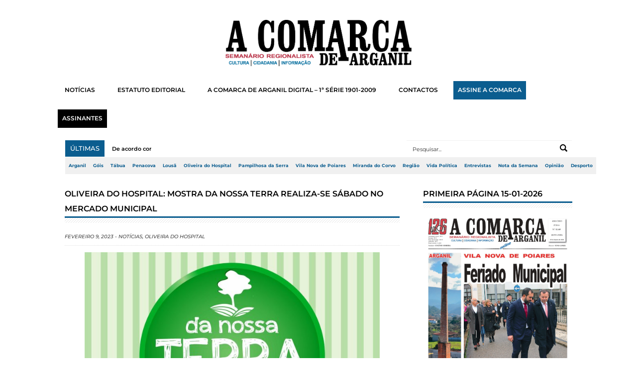

--- FILE ---
content_type: text/html; charset=UTF-8
request_url: https://www.acomarcadearganil.pt/oliveira-do-hospital-mostra-da-nossa-terra-realiza-se-sabado-no-mercado-municipal/
body_size: 16044
content:
<!DOCTYPE html>
<!--[if lt IE 7 ]> <html class="no-js ie6" lang="pt-PT"> <![endif]-->
<!--[if IE 7 ]>    <html class="no-js ie7" lang="pt-PT"> <![endif]-->
<!--[if IE 8 ]>    <html class="no-js ie8" lang="pt-PT"> <![endif]-->
<!--[if (gte IE 9)|!(IE)]><!--> <html class="no-js" lang="pt-PT"> <!--<![endif]-->
<head>
<meta charset="UTF-8" />
<meta name="viewport" content="width=device-width" />
<meta http-equiv="X-UA-Compatible" content="IE=edge,chrome=1" />

<link rel="shortcut icon" href="https://www.acomarcadearganil.pt/wp-content/uploads/2023/09/FAVICO-W-A-COMARCA-DE-ARGANIL.png" />
<link rel="profile" href="http://gmpg.org/xfn/11" />
<link rel="pingback" href="https://www.acomarcadearganil.pt/xmlrpc.php" />

	  
	<!-- This site is optimized with the Yoast SEO plugin v15.4 - https://yoast.com/wordpress/plugins/seo/ -->
	<title>OLIVEIRA DO HOSPITAL: Mostra Da Nossa Terra realiza-se sábado no Mercado Municipal - A Comarca de Arganil</title>
	<meta name="robots" content="index, follow, max-snippet:-1, max-image-preview:large, max-video-preview:-1" />
	<link rel="canonical" href="https://www.acomarcadearganil.pt/oliveira-do-hospital-mostra-da-nossa-terra-realiza-se-sabado-no-mercado-municipal/" />
	<meta property="og:locale" content="pt_PT" />
	<meta property="og:type" content="article" />
	<meta property="og:title" content="OLIVEIRA DO HOSPITAL: Mostra Da Nossa Terra realiza-se sábado no Mercado Municipal - A Comarca de Arganil" />
	<meta property="og:description" content="“Da Nossa Terra”, a Mostra de Produtos Biológicos e Agrícolas em Modo de Produção Tradicional de Oliveira do Hospital, realiza-se no próximo..." />
	<meta property="og:url" content="https://www.acomarcadearganil.pt/oliveira-do-hospital-mostra-da-nossa-terra-realiza-se-sabado-no-mercado-municipal/" />
	<meta property="og:site_name" content="A Comarca de Arganil" />
	<meta property="article:publisher" content="https://www.facebook.com/acomarcadearganil1901" />
	<meta property="article:published_time" content="2023-02-09T14:24:22+00:00" />
	<meta property="article:modified_time" content="2023-02-09T14:24:24+00:00" />
	<meta property="og:image" content="https://www.acomarcadearganil.pt/wp-content/uploads/2023/02/Da-Nossa-Terra-.-fev23.jpg" />
	<meta property="og:image:width" content="1448" />
	<meta property="og:image:height" content="2048" />
	<meta name="twitter:label1" content="Written by">
	<meta name="twitter:data1" content="Paulo Mattos">
	<meta name="twitter:label2" content="Est. reading time">
	<meta name="twitter:data2" content="1 minuto">
	<script type="application/ld+json" class="yoast-schema-graph">{"@context":"https://schema.org","@graph":[{"@type":"WebSite","@id":"https://www.acomarcadearganil.pt/#website","url":"https://www.acomarcadearganil.pt/","name":"A Comarca de Arganil","description":"","potentialAction":[{"@type":"SearchAction","target":"https://www.acomarcadearganil.pt/?s={search_term_string}","query-input":"required name=search_term_string"}],"inLanguage":"pt-PT"},{"@type":"ImageObject","@id":"https://www.acomarcadearganil.pt/oliveira-do-hospital-mostra-da-nossa-terra-realiza-se-sabado-no-mercado-municipal/#primaryimage","inLanguage":"pt-PT","url":"https://www.acomarcadearganil.pt/wp-content/uploads/2023/02/Da-Nossa-Terra-.-fev23.jpg","width":1448,"height":2048},{"@type":"WebPage","@id":"https://www.acomarcadearganil.pt/oliveira-do-hospital-mostra-da-nossa-terra-realiza-se-sabado-no-mercado-municipal/#webpage","url":"https://www.acomarcadearganil.pt/oliveira-do-hospital-mostra-da-nossa-terra-realiza-se-sabado-no-mercado-municipal/","name":"OLIVEIRA DO HOSPITAL: Mostra Da Nossa Terra realiza-se s\u00e1bado no Mercado Municipal - A Comarca de Arganil","isPartOf":{"@id":"https://www.acomarcadearganil.pt/#website"},"primaryImageOfPage":{"@id":"https://www.acomarcadearganil.pt/oliveira-do-hospital-mostra-da-nossa-terra-realiza-se-sabado-no-mercado-municipal/#primaryimage"},"datePublished":"2023-02-09T14:24:22+00:00","dateModified":"2023-02-09T14:24:24+00:00","author":{"@id":"https://www.acomarcadearganil.pt/#/schema/person/ea0de6ef6066b5cfef2e589d325f131e"},"inLanguage":"pt-PT","potentialAction":[{"@type":"ReadAction","target":["https://www.acomarcadearganil.pt/oliveira-do-hospital-mostra-da-nossa-terra-realiza-se-sabado-no-mercado-municipal/"]}]},{"@type":"Person","@id":"https://www.acomarcadearganil.pt/#/schema/person/ea0de6ef6066b5cfef2e589d325f131e","name":"Paulo Mattos","image":{"@type":"ImageObject","@id":"https://www.acomarcadearganil.pt/#personlogo","inLanguage":"pt-PT","url":"https://secure.gravatar.com/avatar/24ec0d73ecfab07b6f45a033a371c056?s=96&d=mm&r=g","caption":"Paulo Mattos"},"sameAs":["http://www.acomarcadearganil.pt/"]}]}</script>
	<!-- / Yoast SEO plugin. -->


<link rel='dns-prefetch' href='//www.googletagmanager.com' />
<link rel='dns-prefetch' href='//s.w.org' />
<link href='https://fonts.gstatic.com' crossorigin rel='preconnect' />
<link rel="alternate" type="application/rss+xml" title="A Comarca de Arganil &raquo; Feed" href="https://www.acomarcadearganil.pt/feed/" />
<link rel="alternate" type="application/rss+xml" title="A Comarca de Arganil &raquo; Feed de comentários" href="https://www.acomarcadearganil.pt/comments/feed/" />
<link rel="alternate" type="application/rss+xml" title="Feed de comentários de A Comarca de Arganil &raquo; OLIVEIRA DO HOSPITAL: Mostra Da Nossa Terra realiza-se sábado no Mercado Municipal" href="https://www.acomarcadearganil.pt/oliveira-do-hospital-mostra-da-nossa-terra-realiza-se-sabado-no-mercado-municipal/feed/" />
		<script type="text/javascript">
			window._wpemojiSettings = {"baseUrl":"https:\/\/s.w.org\/images\/core\/emoji\/12.0.0-1\/72x72\/","ext":".png","svgUrl":"https:\/\/s.w.org\/images\/core\/emoji\/12.0.0-1\/svg\/","svgExt":".svg","source":{"concatemoji":"https:\/\/www.acomarcadearganil.pt\/wp-includes\/js\/wp-emoji-release.min.js?ver=5.4.18"}};
			/*! This file is auto-generated */
			!function(e,a,t){var n,r,o,i=a.createElement("canvas"),p=i.getContext&&i.getContext("2d");function s(e,t){var a=String.fromCharCode;p.clearRect(0,0,i.width,i.height),p.fillText(a.apply(this,e),0,0);e=i.toDataURL();return p.clearRect(0,0,i.width,i.height),p.fillText(a.apply(this,t),0,0),e===i.toDataURL()}function c(e){var t=a.createElement("script");t.src=e,t.defer=t.type="text/javascript",a.getElementsByTagName("head")[0].appendChild(t)}for(o=Array("flag","emoji"),t.supports={everything:!0,everythingExceptFlag:!0},r=0;r<o.length;r++)t.supports[o[r]]=function(e){if(!p||!p.fillText)return!1;switch(p.textBaseline="top",p.font="600 32px Arial",e){case"flag":return s([127987,65039,8205,9895,65039],[127987,65039,8203,9895,65039])?!1:!s([55356,56826,55356,56819],[55356,56826,8203,55356,56819])&&!s([55356,57332,56128,56423,56128,56418,56128,56421,56128,56430,56128,56423,56128,56447],[55356,57332,8203,56128,56423,8203,56128,56418,8203,56128,56421,8203,56128,56430,8203,56128,56423,8203,56128,56447]);case"emoji":return!s([55357,56424,55356,57342,8205,55358,56605,8205,55357,56424,55356,57340],[55357,56424,55356,57342,8203,55358,56605,8203,55357,56424,55356,57340])}return!1}(o[r]),t.supports.everything=t.supports.everything&&t.supports[o[r]],"flag"!==o[r]&&(t.supports.everythingExceptFlag=t.supports.everythingExceptFlag&&t.supports[o[r]]);t.supports.everythingExceptFlag=t.supports.everythingExceptFlag&&!t.supports.flag,t.DOMReady=!1,t.readyCallback=function(){t.DOMReady=!0},t.supports.everything||(n=function(){t.readyCallback()},a.addEventListener?(a.addEventListener("DOMContentLoaded",n,!1),e.addEventListener("load",n,!1)):(e.attachEvent("onload",n),a.attachEvent("onreadystatechange",function(){"complete"===a.readyState&&t.readyCallback()})),(n=t.source||{}).concatemoji?c(n.concatemoji):n.wpemoji&&n.twemoji&&(c(n.twemoji),c(n.wpemoji)))}(window,document,window._wpemojiSettings);
		</script>
		<style type="text/css">
img.wp-smiley,
img.emoji {
	display: inline !important;
	border: none !important;
	box-shadow: none !important;
	height: 1em !important;
	width: 1em !important;
	margin: 0 .07em !important;
	vertical-align: -0.1em !important;
	background: none !important;
	padding: 0 !important;
}
</style>
	<link rel='stylesheet' id='sgr-css'  href='https://www.acomarcadearganil.pt/wp-content/plugins/simple-google-recaptcha/sgr.css?ver=1663692040' type='text/css' media='all' />
<link rel='stylesheet' id='style-css'  href='https://www.acomarcadearganil.pt/wp-content/themes/scipio135/style.css?ver=5.4.18' type='text/css' media='all' />
<link rel='stylesheet' id='ticker-css'  href='https://www.acomarcadearganil.pt/wp-content/themes/scipio135/css/ticker-style.css?ver=5.4.18' type='text/css' media='all' />
<link rel='stylesheet' id='prettyPhoto-css'  href='https://www.acomarcadearganil.pt/wp-content/themes/scipio135/includes/prettyPhoto/css/prettyPhoto.css?ver=5.4.18' type='text/css' media='all' />
<link rel='stylesheet' id='responsive-css'  href='https://www.acomarcadearganil.pt/wp-content/themes/scipio135/css/responsive.css?ver=5.4.18' type='text/css' media='all' />
<link rel='stylesheet' id='wp-block-library-css'  href='https://www.acomarcadearganil.pt/wp-includes/css/dist/block-library/style.min.css?ver=5.4.18' type='text/css' media='all' />
<link rel='stylesheet' id='contact-form-7-css'  href='https://www.acomarcadearganil.pt/wp-content/plugins/contact-form-7/includes/css/styles.css?ver=5.3.2' type='text/css' media='all' />
<link rel='stylesheet' id='wp-lightbox-2.min.css-css'  href='https://www.acomarcadearganil.pt/wp-content/plugins/wp-lightbox-2/styles/lightbox.min.css?ver=1.3.4' type='text/css' media='all' />
<link rel='stylesheet' id='google_fonts-css'  href='http://fonts.googleapis.com/css?family=Open+Sans%3A700%2C400%2C600&#038;ver=5.4.18' type='text/css' media='all' />
<script type='text/javascript'>
/* <![CDATA[ */
var sgr = {"sgr_site_key":""};
/* ]]> */
</script>
<script type='text/javascript' src='https://www.acomarcadearganil.pt/wp-content/plugins/simple-google-recaptcha/sgr.js?ver=1663692040'></script>
<script type='text/javascript' src='https://www.acomarcadearganil.pt/wp-includes/js/jquery/jquery.js?ver=1.12.4-wp'></script>
<script type='text/javascript' src='https://www.acomarcadearganil.pt/wp-includes/js/jquery/jquery-migrate.min.js?ver=1.4.1'></script>
<script type='text/javascript'>
/* <![CDATA[ */
var ajax_var = {"nonce":"2e81cb3506"};
var ttc_data = {"proBeacon":""};
/* ]]> */
</script>
<script type='text/javascript' src='https://www.acomarcadearganil.pt/wp-content/plugins/track-the-click/public/js/track-the-click-public.js?ver=0.3.12'></script>
<script type='text/javascript'>
function getHomeURL() {return "https://www.acomarcadearganil.pt";}
function getPostID() {return 27736;}
function showClickCounts() {return false;}
function getClicksToGA() {return false;}
</script>
<script type='text/javascript'>
/* <![CDATA[ */
var WP_Statistics_Tracker_Object = {"hitRequestUrl":"https:\/\/www.acomarcadearganil.pt\/wp-json\/wp-statistics\/v2\/hit?wp_statistics_hit_rest=yes&track_all=1&current_page_type=post&current_page_id=27736&search_query&page_uri=L29saXZlaXJhLWRvLWhvc3BpdGFsLW1vc3RyYS1kYS1ub3NzYS10ZXJyYS1yZWFsaXphLXNlLXNhYmFkby1uby1tZXJjYWRvLW11bmljaXBhbC8","keepOnlineRequestUrl":"https:\/\/www.acomarcadearganil.pt\/wp-json\/wp-statistics\/v2\/online?wp_statistics_hit_rest=yes&track_all=1&current_page_type=post&current_page_id=27736&search_query&page_uri=L29saXZlaXJhLWRvLWhvc3BpdGFsLW1vc3RyYS1kYS1ub3NzYS10ZXJyYS1yZWFsaXphLXNlLXNhYmFkby1uby1tZXJjYWRvLW11bmljaXBhbC8","option":{"dntEnabled":"","cacheCompatibility":""}};
/* ]]> */
</script>
<script type='text/javascript' src='https://www.acomarcadearganil.pt/wp-content/plugins/wp-statistics/assets/js/tracker.js?ver=5.4.18'></script>
<script type='text/javascript' src='https://www.acomarcadearganil.pt/wp-content/themes/scipio135/js/jquery.ticker.js?ver=5.4.18'></script>
<script type='text/javascript' src='https://www.acomarcadearganil.pt/wp-content/themes/scipio135/js/superfish.js?ver=5.4.18'></script>
<script type='text/javascript' src='https://www.acomarcadearganil.pt/wp-content/themes/scipio135/js/ddsmoothmenu.js?ver=5.4.18'></script>
<script type='text/javascript' src='https://www.acomarcadearganil.pt/wp-content/themes/scipio135/js/jquery.easing_1.3.js?ver=5.4.18'></script>
<script type='text/javascript' src='https://www.acomarcadearganil.pt/wp-content/themes/scipio135/js/lofslider.js?ver=5.4.18'></script>
<script type='text/javascript' src='https://www.acomarcadearganil.pt/wp-content/themes/scipio135/js/jcarousellite_1.0.1.min.js?ver=5.4.18'></script>
<script type='text/javascript' src='https://www.acomarcadearganil.pt/wp-content/themes/scipio135/js/jquery.mobilemenu.js?ver=5.4.18'></script>
<script type='text/javascript' src='https://www.acomarcadearganil.pt/wp-content/themes/scipio135/js/scrolltopcontrol.js?ver=5.4.18'></script>
<script type='text/javascript' src='https://www.acomarcadearganil.pt/wp-content/themes/scipio135/includes/prettyPhoto/jquery.prettyPhoto.js?ver=5.4.18'></script>
<script type='text/javascript' src='https://www.acomarcadearganil.pt/wp-content/themes/scipio135/js/custom.js?ver=5.4.18'></script>

<!-- Google Analytics snippet added by Site Kit -->
<script type='text/javascript' src='https://www.googletagmanager.com/gtag/js?id=GT-NSVCBSZ5' async></script>
<script type='text/javascript'>
window.dataLayer = window.dataLayer || [];function gtag(){dataLayer.push(arguments);}
gtag('set', 'linker', {"domains":["www.acomarcadearganil.pt"]} );
gtag("js", new Date());
gtag("set", "developer_id.dZTNiMT", true);
gtag("config", "GT-NSVCBSZ5");
</script>

<!-- End Google Analytics snippet added by Site Kit -->
<link rel='https://api.w.org/' href='https://www.acomarcadearganil.pt/wp-json/' />
<link rel="EditURI" type="application/rsd+xml" title="RSD" href="https://www.acomarcadearganil.pt/xmlrpc.php?rsd" />
<link rel="wlwmanifest" type="application/wlwmanifest+xml" href="https://www.acomarcadearganil.pt/wp-includes/wlwmanifest.xml" /> 
<meta name="generator" content="WordPress 5.4.18" />
<link rel='shortlink' href='https://www.acomarcadearganil.pt/?p=27736' />
<link rel="alternate" type="application/json+oembed" href="https://www.acomarcadearganil.pt/wp-json/oembed/1.0/embed?url=https%3A%2F%2Fwww.acomarcadearganil.pt%2Foliveira-do-hospital-mostra-da-nossa-terra-realiza-se-sabado-no-mercado-municipal%2F" />
<link rel="alternate" type="text/xml+oembed" href="https://www.acomarcadearganil.pt/wp-json/oembed/1.0/embed?url=https%3A%2F%2Fwww.acomarcadearganil.pt%2Foliveira-do-hospital-mostra-da-nossa-terra-realiza-se-sabado-no-mercado-municipal%2F&#038;format=xml" />
<meta name="generator" content="Custom Login v3.2.15" />
<meta name="generator" content="Site Kit by Google 1.111.0" /><!-- Analytics by WP Statistics v14.2 - https://wp-statistics.com/ -->
<!--Ambro Css Options-->
    <style type="text/css" media="screen">
        body { background:#ffffff 
        url('') ;
        background-position:center top;
        background-repeat:no-repeat;
        background-attachment:fixed;}

#top-nav-mobile span { background:#0b5d8f 
url(https://www.acomarcadearganil.pt/wp-content/themes/scipio135/images/mobilemenu-arrowdown.png) no-repeat center center;
}
.scrolltop:hover { background: url(https://www.acomarcadearganil.pt/wp-content/themes/scipio135/images/up.png) center center no-repeat 
#0b5d8f;
}
.slider-title { color:#0b5d8f ;
}
#carousel .title { border-bottom: 3px solid #0b5d8f; 
}
#carousel .post-meta, .more, #footer .tagcloud a:hover, .slideMenu ul li a.selected, .slideMenu ul li a:hover,.ticker-title,
#header .logo img, #carousel .prev:hover ,#carousel .next:hover {
background:#0b5d8f;
}
.primary-nav ul li.current-menu-item > a { background:#0b5d8f; 
}
.widgettitle .widgettitle-line { border-top: 3px solid #0b5d8f ;
}
.primary-nav, .top-nav-outer-wrapper, #footer .footer-info{ background:#000000;
}
a:hover{color: #0b5d8f ; }
.pagination .current {
background-color:#0b5d8f;
}
.pagination .page-numbers {
border:solid 1px #DEDEDE;
color: #0b5d8f;
}
.pagination .current {
	color: #000000;
}
    </style>    <style type="text/css" id="custom-background-css">
body.custom-background { background-color: #ffffff; background-image: url("https://www.acomarcadearganil.pt/wp-content/uploads/2023/02/bg123.jpg"); background-position: left top; background-size: auto; background-repeat: repeat; background-attachment: scroll; }
</style>
			<style type="text/css" id="wp-custom-css">
			/*-----DESKTOP-----*/


/*-----PUB-BB-----*/

#PUB-BB p, .BB img, #PUB-HP, #PUB-HP p {
	display: none;
}

#PUB-TP2024 p {
	font-size: 8.5px !important;
	letter-spacing: 0.5px;
	font-weight: 500;
	text-align: right !important;
	margin-bottom: 5px;
	color: #0b5d8f;
}

.BB img {
	max-width: 100%;
	height: auto;
}

#PUB-BB p {
	font-size: 8.5px !important;
	letter-spacing: 0.5px;
	font-weight: 500;
	text-align: right !important;
	margin: -10px 0px 1.5px 0px;
	color: #0b5d8f;
}

.BB {
  margin: 4px 0px 12px 0px;
}

/*-----PUB-SB-----*/

/*-----PUB-HP-----*/
#PUB-HP, #PUB-HP p {
	font-size: 8.5px !important;
	letter-spacing: 0.5px;
	font-weight: 500;
	text-align: right !important;
	margin-bottom: 5px;
	color: #0b5d8f;
}
/*-----PUB-HP-----*/

.image-container img, .image-container1 img {
	display: block;
	margin: 0 auto;
}

/*#sidebar .widget .scipio_facebook_widget-4 .widget widget_facebook {
	width: 307px !important;
}*/

/*-----CONTAINER-WIDTH-----*/
/*#container {
  margin: 0 auto;
	width: 1280px !important;
}*/

#sidebar .widget {
  width: 300px !important;
	margin-left: 32px;
}

/*.post-image img {
	width: 8000px !important;
}*/
/*-----CONTAINER-WIDTH-----*/

.post-entry p, .exceprt p {
	font-weight: 500;
	line-height: 1.8em !important;
	font-size: 12px !important;
}

.page-id-14586 .post-meta, .post-41 .post-meta {
	display: none;
}

.login label {
  color: white !important;
}

strong span  {
	font-size: 100% !important;
}

.slideMenu ul li a{
	line-height: 1.6;
}

.has-drop-cap:first-letter  {
	font-weight: 700 !important;
	font-size:60px !important;
	margin-left: -5px !important;
}

#header .logo img{
	background-color: transparent!important;
	margin: auto;
}

#header .logo {
	width: 35% !important;
	margin: 40px auto 10px auto;
	float: none;
}

body.custom-background {
  background-position: top;
  background-attachment: fixed;
}

#header .headerads {
  margin-top: -110px;
  width: 584px;
}

#header {
	margin: 0;
	padding: 0px 10px 0px;
}

.primary-nav {
  background: #fff !important;
}

.primary-nav ul li a {
  color: #fff;
  padding: 5px 15px 5px 15px;
	margin: -10px 0 10px 0px;
}

a:link {
  transition: linear 0.25s;
}

.primary-nav ul li a {
  color: black;
	font-weight:600;
  font-size: 11.8px !important;
	margin-left: 0px !important;
}

.primary-nav ul:hover li:hover a:hover {
  color: white;
}

.primary-nav ul li a {
  font-size: 13.5px;
  border-left: 0px solid #e1e1e1;
  line-height: 9px;
	float: center;
	margin: 0px 10px 20px 6px !important;
	padding: 10px 15px 10px 14px;
}

.primary-nav, .top-nav-outer-wrapper {
  background: #fff;
	margin: 0 auto !important;
	width: 99.1%;
}

#footer {
  background-color: white;
}

.footer-info p {
	margin-right: 60px !important;
}

#footer a, .footer-info p {
  color: white;
	font-size: 10px !important;
	font-style: normal !important;
}

h3.footerwidget{
	font-size:14px !important;
	color: white;
	margin-bottom:15px;
}

#footer .footer-info  {
  background-color: black !important;
	margin: 0px 35px 0px 36px !important;
}

/*------FONTS------*/
.primary-nav ul li a,.slider-title, h3.widgettitle, span.widgettitle-text, a, p, body, ul, li, span, h1, h2, h3, h4, h5, h6 {
	/*font-family: oswald !important;*/
	font-family: montserrat !important;
	line-height: 1.5em;
}

h3.widgettitle, span.widgettitle-text {
	font-size: 16px !important;
	color: black !important;
	font-weight: 600 !important;
	line-height: 30px;
}
/*------FONTS------*/

.ticker-title, .ticker-title span {
	font-weight: 500 !important;
	font-size: 13px;
	margin: 0px 0px 0px 0px;
}

.left .ticker-content {
	font-size: 11px;
	font-weight:600;
	padding: 9px 0px 0px 0px;
}

.slider-title {
  color: white;
	font-weight: 700 !important;
  font-size: 22px;
	line-height: 1.5em;
  text-shadow: none;
  text-transform: uppercase;
}

#slider .lof-main-item-desc {
  /*background: url(images/s-bg-trans.png);*/
  bottom: 186px;
  color: #fff;
  height: 101px;
	font-weight: 400 !important;
  top: -142px;
  padding: 20px;
  position: relative;
  width: auto;
  z-index: 100px;
	font-size: 12px;
}

#slider .lof-slidecontent .navigator-content {
  background: url(images/s-tr-bg.png) repeat;
  bottom: 2px;
  padding: 0px 0px;
  position: absolute;
	right: -2px;
}

.right h2 {
	line-height: 14px;
	font-size: 18px;
	font-weight: 700 !important;
}

.post-meta {
	font-size: 10px;
	line-height: 35px;
	color: #0b5d8f;
	font-weight: 500;
	text-transform: uppercase;
}

/*----hover----*/
.more {
padding: 0px 0px 3px 0px;

}

.more a {
color: white;
position: relative;
font-size: 10px;
font-weight: 600;
font-family: "Montserrat";
padding: 5px 10px 5px 10px;
transition: all 0.15s ease-in-out;
text-decoration: none;
}

.more a:after {
position: absolute;
left: 50%;
content: '';
color: #0b5d8f;
background: #0b5d8f;
height: 2px;
transition: all 0.15s ease-in-out;
width: 0;
bottom: 0;  
}

.more a:hover{
color:#0b5d8f !important;
background: white;
}

.more a:hover:after {
color: #0b5d8f !important;
width: 70%;
margin-left: -35%;
}

/*.more a {
	font-size: 10px;
	font-weight: 600 !important;
	width: 10px !important;
	text-transform: uppercase;
}*/

/*.more {
	margin: 4px 0px 15px 0px;
	width: auto !important;
	padding: 0px 10px 1px 10px;
	/*border-radius: 100px;
}*/

/*----hover----*/

.pagination .page-numbers {
  border: solid 1px #DEDEDE;
  color: black;
	font-weight: 400 !important;
  font-size: 11px;
}

.pagination .current {
  color: white !important;
}

.ticker-swipe span, .ticker-swipe, .ticker-content, .ticker, .ticker-wrapper.has-js {
  background-color: white;
	border: none;
	}

.ticker-wrapper.has-js {
	margin-left: 6px;
	padding: 0 20px 0 20px;
}

.ticker-content a {
	color: black;
}

.ticker-content {
	padding-top: 9px;
}

.search-block #s {
  background: white;
  /*border: none;*/
	border-top: 1px solid #f0f0f0 ;
  border-radius: 0px !important;
  color: #333;
  font-size: 11px;
  height: 34px;
  padding: 0px 0px 0px 12px;
  width: 320px;
  margin: 0px 7px 0 0;
}

.search-block {
  float: right;
  margin-top: -34px;
  position: relative;
  right: 1.8%;
}

.search-submit {
  right: 14px;
  top: 8px;
	background-blend-mode: difference;
background-color: #fff;
}

.search-block #s:focus {
  width: 318px;
}

.primary-nav a {
    color: blue;
    position: relative;
    display: inline-block;
		background: none !important;
}

.primary-nav a:after {
    position: absolute;
    left: 50%;
    content: '';
		color: #0b5d8f !important;
		background: #0b5d8f;
    height: 2px;
    transition: all 0.15s ease-in-out;
    width: 0;
    bottom: 0;  
}

.primary-nav a:hover{
	color:#0b5d8f !important;
}

.primary-nav a:hover:after {
	color: #0b5d8f !important;
    width: 70%;
    margin-left: -35%;
}

.primary-nav .current-menu-item a {
	color: #0b5d8f !important;
  margin-left: -35%;
}

#posts-list-double {
	width: 108%;
	margin-top: 5px;
}

#posts-list-double .post {
	margin-left: -27px;
  width: 44.3%;
  padding-right: 0px;
  margin-bottom: 30px;
  margin-right: 0px;
  padding: 0px 27px 0px 27px;
}

.footer-widgets{
	display: none !important;
}

.exceprt p {
	margin-top: 5px;
	width: 100%;
	font-weight: 500;
	font-size: 12px;
	line-height: 22px;
}

.headerads {
  background: none !important;
	display: none;
}

/*------------BG-------------*/
body.custom-background {
	background: #fff;
}

#container {
  margin: 0 auto;
  width: 1090px;
	/*box-shadow: 0px 40px 100px -45px grey !important;*/
}

#content-container {
  padding: 35px;
}
/*------------BG-------------*/

/*---HEADER---*/
/*.top-nav-outer-wrapper {
  display: none !important;
}*/

.top-nav-wrapper {
  margin: 0 auto!important;
}

.top-nav-outer-wrapper {
	/*padding: 10px 0px 0px 0px !important;*/
	width: 0;
	margin: 0px 0px -10px 26px !important;
}

.top-nav-outer-wrapper a {
	color: #0b5d8f !important;
	font-size:67.5% !important;
	padding: 10px 7px 10px 7px !important;
	margin: 0px 0px 0px 0px !important;
	background: #f0f0f0 !important;
	/*background: #0b5d8f !important;*/
	font-weight: 700;
	/*border-top: 1px solid lightgrey;*/
	/*border-bottom: 1px solid lightgrey;*/
}

.top-nav a:after {
  position: absolute;
  left: 50%;
  content: '';
	color: white !important;
	background: white !important;
  height: 2px;
  transition: all 0.15s ease-in-out;
  width: 0;
  bottom: 0;  
}

.top-nav a:hover {
	color: white !important;
	background: #0b5d8f !important;
}

.top-nav a:hover:after {
	color: white !important;
  width: 70%;
  margin-left: -35%;
}

.top-nav .current-menu-item a {
	background: #0b5d8f !important;
	color: white !important;
}

.social-top-wrap {
	display: none !important;
}
/*---HEADER---*/

.assinantes a {
	background: black !important;
	padding: 10px 9px !important;
	color: white !important;
}

.assinantes a:hover {
	background: white !important;
	color: #0b5d8f !important;
}

.assinar a {
	background: #0b5d8f !important;
	padding: 10px 9px !important;
	color: white !important;
}

.assinar a:hover {
	background: white !important;
	color: #0b5d8f !important;
	border-color: red !important;
}

/*-----DESKTOP-----*/






























/*-----TABLET-----*/
@media only screen and (max-width:965px) {

#sidebar, #sidebar .widget {
  width: 381px !important;
  margin: 0 0 0 20px !important;
}
	

#sidebar .widget img {
  width: 100% !important;
}
	
#content-right {
    width: 59% !important;
}
#posts-list-double .post {
	margin-left: -27px !important;
	width: 26.1% !important;
}

#primary-nav-mobile-a {
  width: 64%;
  margin-left: 2.45%;
}

#posts-list-double {
	width: 183% !important;
	margin-top: 5px !important;
}

#primary-nav-mobile-a {
  margin-bottom: 0;
}
	
.search-block {
  right: 27.9%;
}
	
.ticker-wrapper.has-js {
	width: 39%;
}

#primary-nav-mobile {
  display: block;
  margin: 0 25px 0 26px;
	width: 744px;
}
	
#top-nav-mobile {
  background: #fff !important;
  height: 30px;
  margin-left: -7px !important;
  margin-top: 0;
}
	
#top-nav-mobile-id li a {
  color: black !important;
  padding: 12px 13px !important;
  z-index: 100;
  font-size: 10px !important;
  line-height: 6px;
  background: white !important;
}
	
#top-nav-mobile-id li a:hover {
  color: white !important;
  padding: 12px 13px !important;
  z-index: 100;
  font-size: 10px !important;
  line-height: 6px;
  background: #0b5d8f !important;
}
	
#top-nav-mobile-id {
  left: -21px;
  top: 39px;
}
	
#top-nav-mobile span {
	color: white !important;
}

.assinantes a {
	background: black !important;
	padding: 10px 9px !important;
	color: white !important;
}

.assinantes a:hover {
	background: #0b5d8f !important;
	color: white !important;
}

.assinar a {
	background: #0b5d8f !important;
	padding: 10px 9px !important;
	color: white !important;
}

.assinar a:hover {
	background: #0b5d8f !important;
	color: white !important;
	border-color: white !important;
}
}
/*-----TABLET-----*/







































/*-----MOBILE-----*/
@media only screen and (max-width: 480px) {

#slider {
		display:none;
}
	
#top-nav-mobile-id {
	 left: -22px;
}
	
#container {
	max-width: 450px !important;
	padding-right: 10px;
	margin: 0px;
}
	
#primary-nav-mobile-a {
	width: 86.4%;
  margin-left: 0px;
  margin-bottom: 0%;
}
	
#primary-nav-mobile {
  margin: 0 !important;
	margin-top: -5px !important;
	width: 439px;
	margin-bottom: 10px !important;
}
	
.search-block #s {
    width: 440px !important;
    margin: 0px 10px 0px 0px;
    left: 20px !important;
    position: relative;
}
	
.search-block {
	right:0 !important;
}
	
.widgettitle {
  padding: 2px 5px 0px 5px;
}
	
#sidebar .widget {
	width: 450px !important;
  padding-top: 20px !important;
  margin: 0 0 0 -9px !important;
}
	
#sidebar {
	margin-left: 0px !important;
}
	
#header .logo {
	width: 75% !important;
	float: none;
}

#sidebar h3 {
  margin-bottom: 10px;
  margin: 0 0 0 5px;
}

.TB2024 {
  padding: 0 0 0 10px;
}

#content-container {
  padding: 10px;
}
.pagination .page-numbers{
	font-size: 9.99px;
}

.widget_facebook {
	height: 130px !important;
	width: 430px !important;
}
	
.image-container1 {
  padding-left: 10px;
}
	
.post-image, .attachment-feat-thumb, .size-feat-thumb, .wp-post-image {
	width: 450px !important;
}
	
.top-nav-wrapper {
  margin: -9px 0px 0px -26px !important;
}
	
.custom-html-widget .cta-assinar a, .custom-html-widget .cta-visitar a {
left: 39% !important;
}
	
.image-container img, .image-container1 img {
	width: 93%;
}

.search-block #s, .search-block #s:focus {
  width: 282px;
}

p {
	font-size: 12px !important;
	line-height:1.5em;
}

.headerads {
  background: none !important;
}

#primary-nav-mobile-a {
  background: #0b5d8f;
  color: #fff;
	width: 88.3%;
	margin-left: 0;
	margin-bottom: 2.8%;
  font-size: 12px !important;
	font-weight: 500 !important;
  padding: 11px 19px 11px 40px;
}

#primary-nav-mobile li a:hover {
  background: #0b5d8f;
}
	
#primary-nav-mobile li a {
  color: black;
	font-size: 12px !important;
}

#primary-nav-mobile-id {
	background: lightgrey;
}
	
#primary-nav-mobile-id li {
  border: 0px solid #fff;
}
	
#primary-nav-mobile-id li a {
  border-top: 3px solid #fff;
	}
	
#primary-nav-mobile-id {
  padding-bottom: 0px;
}
	
#posts-list-double {
	width: 450px !important;
	margin-top: -4px;
}

#posts-list-double .post {
  width: 28.2%;
}

#posts-list-double .post .post-image {
  height: 100%;
}

.roll {
	position: absolute!important;
	top: auto !important;
	width: 100% !important;
	height: 171px!important;
}

#posts-list-double .post {
  width: 450px!important;
}

.roll {
	position: absolute!important;
	top: auto !important;
	width: 100% !important;
	height: 171px!important;
}

  #footer .footer-info {
    margin: 0 auto !important;
		width: 460px;		
 }
	
#footer{
	width: 460px;
}
	
#PUB-TP2024 .cta-tb2024 a {
	left: 140px !important;
}

.ticker-wrapper.has-js {
	width: 102.4%;
  margin: 0 0 39px -10px;
  padding: 0 10px 0 10px;
}

.ticker {
	display: inline-block !important;
	width: 98%;
}
	
.image-container {
  padding: 0 6px 0 10px;
}
}
/*-----MOBILE-----*/






/*------WPADCENTER------*/
.leaderboard {
  display:none;
}

.wpadcenter-ad-container {
	margin-top: 10px;
	margin-bottom: -40px;
}

/*------CONTAINER-MARGIN------*/

.wpadcenter-ad-container {
  margin-top: 10px;
  margin-bottom: -40px;
  margin: -10px !important;
}
/*------CONTAINER-MARGIN------*/

.text-pub {
  position: relative;
  top: 24px;
  left: 851px;
  font-size: 8px;
  text-transform: uppercase;
  font-weight: 600;
}
/*------WPADCENTER------*/		</style>
			<!-- Fonts Plugin CSS - https://fontsplugin.com/ -->
	<style>
		/* Cached: January 19, 2026 at 10:17am */
/* cyrillic-ext */
@font-face {
  font-family: 'Montserrat';
  font-style: italic;
  font-weight: 100;
  font-display: swap;
  src: url(https://fonts.gstatic.com/s/montserrat/v31/JTUQjIg1_i6t8kCHKm459WxRxC7m0dJ9pQOik20.woff2) format('woff2');
  unicode-range: U+0460-052F, U+1C80-1C8A, U+20B4, U+2DE0-2DFF, U+A640-A69F, U+FE2E-FE2F;
}
/* cyrillic */
@font-face {
  font-family: 'Montserrat';
  font-style: italic;
  font-weight: 100;
  font-display: swap;
  src: url(https://fonts.gstatic.com/s/montserrat/v31/JTUQjIg1_i6t8kCHKm459WxRzS7m0dJ9pQOik20.woff2) format('woff2');
  unicode-range: U+0301, U+0400-045F, U+0490-0491, U+04B0-04B1, U+2116;
}
/* vietnamese */
@font-face {
  font-family: 'Montserrat';
  font-style: italic;
  font-weight: 100;
  font-display: swap;
  src: url(https://fonts.gstatic.com/s/montserrat/v31/JTUQjIg1_i6t8kCHKm459WxRxi7m0dJ9pQOik20.woff2) format('woff2');
  unicode-range: U+0102-0103, U+0110-0111, U+0128-0129, U+0168-0169, U+01A0-01A1, U+01AF-01B0, U+0300-0301, U+0303-0304, U+0308-0309, U+0323, U+0329, U+1EA0-1EF9, U+20AB;
}
/* latin-ext */
@font-face {
  font-family: 'Montserrat';
  font-style: italic;
  font-weight: 100;
  font-display: swap;
  src: url(https://fonts.gstatic.com/s/montserrat/v31/JTUQjIg1_i6t8kCHKm459WxRxy7m0dJ9pQOik20.woff2) format('woff2');
  unicode-range: U+0100-02BA, U+02BD-02C5, U+02C7-02CC, U+02CE-02D7, U+02DD-02FF, U+0304, U+0308, U+0329, U+1D00-1DBF, U+1E00-1E9F, U+1EF2-1EFF, U+2020, U+20A0-20AB, U+20AD-20C0, U+2113, U+2C60-2C7F, U+A720-A7FF;
}
/* latin */
@font-face {
  font-family: 'Montserrat';
  font-style: italic;
  font-weight: 100;
  font-display: swap;
  src: url(https://fonts.gstatic.com/s/montserrat/v31/JTUQjIg1_i6t8kCHKm459WxRyS7m0dJ9pQOi.woff2) format('woff2');
  unicode-range: U+0000-00FF, U+0131, U+0152-0153, U+02BB-02BC, U+02C6, U+02DA, U+02DC, U+0304, U+0308, U+0329, U+2000-206F, U+20AC, U+2122, U+2191, U+2193, U+2212, U+2215, U+FEFF, U+FFFD;
}
/* cyrillic-ext */
@font-face {
  font-family: 'Montserrat';
  font-style: italic;
  font-weight: 200;
  font-display: swap;
  src: url(https://fonts.gstatic.com/s/montserrat/v31/JTUQjIg1_i6t8kCHKm459WxRxC7m0dJ9pQOik20.woff2) format('woff2');
  unicode-range: U+0460-052F, U+1C80-1C8A, U+20B4, U+2DE0-2DFF, U+A640-A69F, U+FE2E-FE2F;
}
/* cyrillic */
@font-face {
  font-family: 'Montserrat';
  font-style: italic;
  font-weight: 200;
  font-display: swap;
  src: url(https://fonts.gstatic.com/s/montserrat/v31/JTUQjIg1_i6t8kCHKm459WxRzS7m0dJ9pQOik20.woff2) format('woff2');
  unicode-range: U+0301, U+0400-045F, U+0490-0491, U+04B0-04B1, U+2116;
}
/* vietnamese */
@font-face {
  font-family: 'Montserrat';
  font-style: italic;
  font-weight: 200;
  font-display: swap;
  src: url(https://fonts.gstatic.com/s/montserrat/v31/JTUQjIg1_i6t8kCHKm459WxRxi7m0dJ9pQOik20.woff2) format('woff2');
  unicode-range: U+0102-0103, U+0110-0111, U+0128-0129, U+0168-0169, U+01A0-01A1, U+01AF-01B0, U+0300-0301, U+0303-0304, U+0308-0309, U+0323, U+0329, U+1EA0-1EF9, U+20AB;
}
/* latin-ext */
@font-face {
  font-family: 'Montserrat';
  font-style: italic;
  font-weight: 200;
  font-display: swap;
  src: url(https://fonts.gstatic.com/s/montserrat/v31/JTUQjIg1_i6t8kCHKm459WxRxy7m0dJ9pQOik20.woff2) format('woff2');
  unicode-range: U+0100-02BA, U+02BD-02C5, U+02C7-02CC, U+02CE-02D7, U+02DD-02FF, U+0304, U+0308, U+0329, U+1D00-1DBF, U+1E00-1E9F, U+1EF2-1EFF, U+2020, U+20A0-20AB, U+20AD-20C0, U+2113, U+2C60-2C7F, U+A720-A7FF;
}
/* latin */
@font-face {
  font-family: 'Montserrat';
  font-style: italic;
  font-weight: 200;
  font-display: swap;
  src: url(https://fonts.gstatic.com/s/montserrat/v31/JTUQjIg1_i6t8kCHKm459WxRyS7m0dJ9pQOi.woff2) format('woff2');
  unicode-range: U+0000-00FF, U+0131, U+0152-0153, U+02BB-02BC, U+02C6, U+02DA, U+02DC, U+0304, U+0308, U+0329, U+2000-206F, U+20AC, U+2122, U+2191, U+2193, U+2212, U+2215, U+FEFF, U+FFFD;
}
/* cyrillic-ext */
@font-face {
  font-family: 'Montserrat';
  font-style: italic;
  font-weight: 300;
  font-display: swap;
  src: url(https://fonts.gstatic.com/s/montserrat/v31/JTUQjIg1_i6t8kCHKm459WxRxC7m0dJ9pQOik20.woff2) format('woff2');
  unicode-range: U+0460-052F, U+1C80-1C8A, U+20B4, U+2DE0-2DFF, U+A640-A69F, U+FE2E-FE2F;
}
/* cyrillic */
@font-face {
  font-family: 'Montserrat';
  font-style: italic;
  font-weight: 300;
  font-display: swap;
  src: url(https://fonts.gstatic.com/s/montserrat/v31/JTUQjIg1_i6t8kCHKm459WxRzS7m0dJ9pQOik20.woff2) format('woff2');
  unicode-range: U+0301, U+0400-045F, U+0490-0491, U+04B0-04B1, U+2116;
}
/* vietnamese */
@font-face {
  font-family: 'Montserrat';
  font-style: italic;
  font-weight: 300;
  font-display: swap;
  src: url(https://fonts.gstatic.com/s/montserrat/v31/JTUQjIg1_i6t8kCHKm459WxRxi7m0dJ9pQOik20.woff2) format('woff2');
  unicode-range: U+0102-0103, U+0110-0111, U+0128-0129, U+0168-0169, U+01A0-01A1, U+01AF-01B0, U+0300-0301, U+0303-0304, U+0308-0309, U+0323, U+0329, U+1EA0-1EF9, U+20AB;
}
/* latin-ext */
@font-face {
  font-family: 'Montserrat';
  font-style: italic;
  font-weight: 300;
  font-display: swap;
  src: url(https://fonts.gstatic.com/s/montserrat/v31/JTUQjIg1_i6t8kCHKm459WxRxy7m0dJ9pQOik20.woff2) format('woff2');
  unicode-range: U+0100-02BA, U+02BD-02C5, U+02C7-02CC, U+02CE-02D7, U+02DD-02FF, U+0304, U+0308, U+0329, U+1D00-1DBF, U+1E00-1E9F, U+1EF2-1EFF, U+2020, U+20A0-20AB, U+20AD-20C0, U+2113, U+2C60-2C7F, U+A720-A7FF;
}
/* latin */
@font-face {
  font-family: 'Montserrat';
  font-style: italic;
  font-weight: 300;
  font-display: swap;
  src: url(https://fonts.gstatic.com/s/montserrat/v31/JTUQjIg1_i6t8kCHKm459WxRyS7m0dJ9pQOi.woff2) format('woff2');
  unicode-range: U+0000-00FF, U+0131, U+0152-0153, U+02BB-02BC, U+02C6, U+02DA, U+02DC, U+0304, U+0308, U+0329, U+2000-206F, U+20AC, U+2122, U+2191, U+2193, U+2212, U+2215, U+FEFF, U+FFFD;
}
/* cyrillic-ext */
@font-face {
  font-family: 'Montserrat';
  font-style: italic;
  font-weight: 400;
  font-display: swap;
  src: url(https://fonts.gstatic.com/s/montserrat/v31/JTUQjIg1_i6t8kCHKm459WxRxC7m0dJ9pQOik20.woff2) format('woff2');
  unicode-range: U+0460-052F, U+1C80-1C8A, U+20B4, U+2DE0-2DFF, U+A640-A69F, U+FE2E-FE2F;
}
/* cyrillic */
@font-face {
  font-family: 'Montserrat';
  font-style: italic;
  font-weight: 400;
  font-display: swap;
  src: url(https://fonts.gstatic.com/s/montserrat/v31/JTUQjIg1_i6t8kCHKm459WxRzS7m0dJ9pQOik20.woff2) format('woff2');
  unicode-range: U+0301, U+0400-045F, U+0490-0491, U+04B0-04B1, U+2116;
}
/* vietnamese */
@font-face {
  font-family: 'Montserrat';
  font-style: italic;
  font-weight: 400;
  font-display: swap;
  src: url(https://fonts.gstatic.com/s/montserrat/v31/JTUQjIg1_i6t8kCHKm459WxRxi7m0dJ9pQOik20.woff2) format('woff2');
  unicode-range: U+0102-0103, U+0110-0111, U+0128-0129, U+0168-0169, U+01A0-01A1, U+01AF-01B0, U+0300-0301, U+0303-0304, U+0308-0309, U+0323, U+0329, U+1EA0-1EF9, U+20AB;
}
/* latin-ext */
@font-face {
  font-family: 'Montserrat';
  font-style: italic;
  font-weight: 400;
  font-display: swap;
  src: url(https://fonts.gstatic.com/s/montserrat/v31/JTUQjIg1_i6t8kCHKm459WxRxy7m0dJ9pQOik20.woff2) format('woff2');
  unicode-range: U+0100-02BA, U+02BD-02C5, U+02C7-02CC, U+02CE-02D7, U+02DD-02FF, U+0304, U+0308, U+0329, U+1D00-1DBF, U+1E00-1E9F, U+1EF2-1EFF, U+2020, U+20A0-20AB, U+20AD-20C0, U+2113, U+2C60-2C7F, U+A720-A7FF;
}
/* latin */
@font-face {
  font-family: 'Montserrat';
  font-style: italic;
  font-weight: 400;
  font-display: swap;
  src: url(https://fonts.gstatic.com/s/montserrat/v31/JTUQjIg1_i6t8kCHKm459WxRyS7m0dJ9pQOi.woff2) format('woff2');
  unicode-range: U+0000-00FF, U+0131, U+0152-0153, U+02BB-02BC, U+02C6, U+02DA, U+02DC, U+0304, U+0308, U+0329, U+2000-206F, U+20AC, U+2122, U+2191, U+2193, U+2212, U+2215, U+FEFF, U+FFFD;
}
/* cyrillic-ext */
@font-face {
  font-family: 'Montserrat';
  font-style: italic;
  font-weight: 500;
  font-display: swap;
  src: url(https://fonts.gstatic.com/s/montserrat/v31/JTUQjIg1_i6t8kCHKm459WxRxC7m0dJ9pQOik20.woff2) format('woff2');
  unicode-range: U+0460-052F, U+1C80-1C8A, U+20B4, U+2DE0-2DFF, U+A640-A69F, U+FE2E-FE2F;
}
/* cyrillic */
@font-face {
  font-family: 'Montserrat';
  font-style: italic;
  font-weight: 500;
  font-display: swap;
  src: url(https://fonts.gstatic.com/s/montserrat/v31/JTUQjIg1_i6t8kCHKm459WxRzS7m0dJ9pQOik20.woff2) format('woff2');
  unicode-range: U+0301, U+0400-045F, U+0490-0491, U+04B0-04B1, U+2116;
}
/* vietnamese */
@font-face {
  font-family: 'Montserrat';
  font-style: italic;
  font-weight: 500;
  font-display: swap;
  src: url(https://fonts.gstatic.com/s/montserrat/v31/JTUQjIg1_i6t8kCHKm459WxRxi7m0dJ9pQOik20.woff2) format('woff2');
  unicode-range: U+0102-0103, U+0110-0111, U+0128-0129, U+0168-0169, U+01A0-01A1, U+01AF-01B0, U+0300-0301, U+0303-0304, U+0308-0309, U+0323, U+0329, U+1EA0-1EF9, U+20AB;
}
/* latin-ext */
@font-face {
  font-family: 'Montserrat';
  font-style: italic;
  font-weight: 500;
  font-display: swap;
  src: url(https://fonts.gstatic.com/s/montserrat/v31/JTUQjIg1_i6t8kCHKm459WxRxy7m0dJ9pQOik20.woff2) format('woff2');
  unicode-range: U+0100-02BA, U+02BD-02C5, U+02C7-02CC, U+02CE-02D7, U+02DD-02FF, U+0304, U+0308, U+0329, U+1D00-1DBF, U+1E00-1E9F, U+1EF2-1EFF, U+2020, U+20A0-20AB, U+20AD-20C0, U+2113, U+2C60-2C7F, U+A720-A7FF;
}
/* latin */
@font-face {
  font-family: 'Montserrat';
  font-style: italic;
  font-weight: 500;
  font-display: swap;
  src: url(https://fonts.gstatic.com/s/montserrat/v31/JTUQjIg1_i6t8kCHKm459WxRyS7m0dJ9pQOi.woff2) format('woff2');
  unicode-range: U+0000-00FF, U+0131, U+0152-0153, U+02BB-02BC, U+02C6, U+02DA, U+02DC, U+0304, U+0308, U+0329, U+2000-206F, U+20AC, U+2122, U+2191, U+2193, U+2212, U+2215, U+FEFF, U+FFFD;
}
/* cyrillic-ext */
@font-face {
  font-family: 'Montserrat';
  font-style: italic;
  font-weight: 600;
  font-display: swap;
  src: url(https://fonts.gstatic.com/s/montserrat/v31/JTUQjIg1_i6t8kCHKm459WxRxC7m0dJ9pQOik20.woff2) format('woff2');
  unicode-range: U+0460-052F, U+1C80-1C8A, U+20B4, U+2DE0-2DFF, U+A640-A69F, U+FE2E-FE2F;
}
/* cyrillic */
@font-face {
  font-family: 'Montserrat';
  font-style: italic;
  font-weight: 600;
  font-display: swap;
  src: url(https://fonts.gstatic.com/s/montserrat/v31/JTUQjIg1_i6t8kCHKm459WxRzS7m0dJ9pQOik20.woff2) format('woff2');
  unicode-range: U+0301, U+0400-045F, U+0490-0491, U+04B0-04B1, U+2116;
}
/* vietnamese */
@font-face {
  font-family: 'Montserrat';
  font-style: italic;
  font-weight: 600;
  font-display: swap;
  src: url(https://fonts.gstatic.com/s/montserrat/v31/JTUQjIg1_i6t8kCHKm459WxRxi7m0dJ9pQOik20.woff2) format('woff2');
  unicode-range: U+0102-0103, U+0110-0111, U+0128-0129, U+0168-0169, U+01A0-01A1, U+01AF-01B0, U+0300-0301, U+0303-0304, U+0308-0309, U+0323, U+0329, U+1EA0-1EF9, U+20AB;
}
/* latin-ext */
@font-face {
  font-family: 'Montserrat';
  font-style: italic;
  font-weight: 600;
  font-display: swap;
  src: url(https://fonts.gstatic.com/s/montserrat/v31/JTUQjIg1_i6t8kCHKm459WxRxy7m0dJ9pQOik20.woff2) format('woff2');
  unicode-range: U+0100-02BA, U+02BD-02C5, U+02C7-02CC, U+02CE-02D7, U+02DD-02FF, U+0304, U+0308, U+0329, U+1D00-1DBF, U+1E00-1E9F, U+1EF2-1EFF, U+2020, U+20A0-20AB, U+20AD-20C0, U+2113, U+2C60-2C7F, U+A720-A7FF;
}
/* latin */
@font-face {
  font-family: 'Montserrat';
  font-style: italic;
  font-weight: 600;
  font-display: swap;
  src: url(https://fonts.gstatic.com/s/montserrat/v31/JTUQjIg1_i6t8kCHKm459WxRyS7m0dJ9pQOi.woff2) format('woff2');
  unicode-range: U+0000-00FF, U+0131, U+0152-0153, U+02BB-02BC, U+02C6, U+02DA, U+02DC, U+0304, U+0308, U+0329, U+2000-206F, U+20AC, U+2122, U+2191, U+2193, U+2212, U+2215, U+FEFF, U+FFFD;
}
/* cyrillic-ext */
@font-face {
  font-family: 'Montserrat';
  font-style: italic;
  font-weight: 700;
  font-display: swap;
  src: url(https://fonts.gstatic.com/s/montserrat/v31/JTUQjIg1_i6t8kCHKm459WxRxC7m0dJ9pQOik20.woff2) format('woff2');
  unicode-range: U+0460-052F, U+1C80-1C8A, U+20B4, U+2DE0-2DFF, U+A640-A69F, U+FE2E-FE2F;
}
/* cyrillic */
@font-face {
  font-family: 'Montserrat';
  font-style: italic;
  font-weight: 700;
  font-display: swap;
  src: url(https://fonts.gstatic.com/s/montserrat/v31/JTUQjIg1_i6t8kCHKm459WxRzS7m0dJ9pQOik20.woff2) format('woff2');
  unicode-range: U+0301, U+0400-045F, U+0490-0491, U+04B0-04B1, U+2116;
}
/* vietnamese */
@font-face {
  font-family: 'Montserrat';
  font-style: italic;
  font-weight: 700;
  font-display: swap;
  src: url(https://fonts.gstatic.com/s/montserrat/v31/JTUQjIg1_i6t8kCHKm459WxRxi7m0dJ9pQOik20.woff2) format('woff2');
  unicode-range: U+0102-0103, U+0110-0111, U+0128-0129, U+0168-0169, U+01A0-01A1, U+01AF-01B0, U+0300-0301, U+0303-0304, U+0308-0309, U+0323, U+0329, U+1EA0-1EF9, U+20AB;
}
/* latin-ext */
@font-face {
  font-family: 'Montserrat';
  font-style: italic;
  font-weight: 700;
  font-display: swap;
  src: url(https://fonts.gstatic.com/s/montserrat/v31/JTUQjIg1_i6t8kCHKm459WxRxy7m0dJ9pQOik20.woff2) format('woff2');
  unicode-range: U+0100-02BA, U+02BD-02C5, U+02C7-02CC, U+02CE-02D7, U+02DD-02FF, U+0304, U+0308, U+0329, U+1D00-1DBF, U+1E00-1E9F, U+1EF2-1EFF, U+2020, U+20A0-20AB, U+20AD-20C0, U+2113, U+2C60-2C7F, U+A720-A7FF;
}
/* latin */
@font-face {
  font-family: 'Montserrat';
  font-style: italic;
  font-weight: 700;
  font-display: swap;
  src: url(https://fonts.gstatic.com/s/montserrat/v31/JTUQjIg1_i6t8kCHKm459WxRyS7m0dJ9pQOi.woff2) format('woff2');
  unicode-range: U+0000-00FF, U+0131, U+0152-0153, U+02BB-02BC, U+02C6, U+02DA, U+02DC, U+0304, U+0308, U+0329, U+2000-206F, U+20AC, U+2122, U+2191, U+2193, U+2212, U+2215, U+FEFF, U+FFFD;
}
/* cyrillic-ext */
@font-face {
  font-family: 'Montserrat';
  font-style: italic;
  font-weight: 800;
  font-display: swap;
  src: url(https://fonts.gstatic.com/s/montserrat/v31/JTUQjIg1_i6t8kCHKm459WxRxC7m0dJ9pQOik20.woff2) format('woff2');
  unicode-range: U+0460-052F, U+1C80-1C8A, U+20B4, U+2DE0-2DFF, U+A640-A69F, U+FE2E-FE2F;
}
/* cyrillic */
@font-face {
  font-family: 'Montserrat';
  font-style: italic;
  font-weight: 800;
  font-display: swap;
  src: url(https://fonts.gstatic.com/s/montserrat/v31/JTUQjIg1_i6t8kCHKm459WxRzS7m0dJ9pQOik20.woff2) format('woff2');
  unicode-range: U+0301, U+0400-045F, U+0490-0491, U+04B0-04B1, U+2116;
}
/* vietnamese */
@font-face {
  font-family: 'Montserrat';
  font-style: italic;
  font-weight: 800;
  font-display: swap;
  src: url(https://fonts.gstatic.com/s/montserrat/v31/JTUQjIg1_i6t8kCHKm459WxRxi7m0dJ9pQOik20.woff2) format('woff2');
  unicode-range: U+0102-0103, U+0110-0111, U+0128-0129, U+0168-0169, U+01A0-01A1, U+01AF-01B0, U+0300-0301, U+0303-0304, U+0308-0309, U+0323, U+0329, U+1EA0-1EF9, U+20AB;
}
/* latin-ext */
@font-face {
  font-family: 'Montserrat';
  font-style: italic;
  font-weight: 800;
  font-display: swap;
  src: url(https://fonts.gstatic.com/s/montserrat/v31/JTUQjIg1_i6t8kCHKm459WxRxy7m0dJ9pQOik20.woff2) format('woff2');
  unicode-range: U+0100-02BA, U+02BD-02C5, U+02C7-02CC, U+02CE-02D7, U+02DD-02FF, U+0304, U+0308, U+0329, U+1D00-1DBF, U+1E00-1E9F, U+1EF2-1EFF, U+2020, U+20A0-20AB, U+20AD-20C0, U+2113, U+2C60-2C7F, U+A720-A7FF;
}
/* latin */
@font-face {
  font-family: 'Montserrat';
  font-style: italic;
  font-weight: 800;
  font-display: swap;
  src: url(https://fonts.gstatic.com/s/montserrat/v31/JTUQjIg1_i6t8kCHKm459WxRyS7m0dJ9pQOi.woff2) format('woff2');
  unicode-range: U+0000-00FF, U+0131, U+0152-0153, U+02BB-02BC, U+02C6, U+02DA, U+02DC, U+0304, U+0308, U+0329, U+2000-206F, U+20AC, U+2122, U+2191, U+2193, U+2212, U+2215, U+FEFF, U+FFFD;
}
/* cyrillic-ext */
@font-face {
  font-family: 'Montserrat';
  font-style: italic;
  font-weight: 900;
  font-display: swap;
  src: url(https://fonts.gstatic.com/s/montserrat/v31/JTUQjIg1_i6t8kCHKm459WxRxC7m0dJ9pQOik20.woff2) format('woff2');
  unicode-range: U+0460-052F, U+1C80-1C8A, U+20B4, U+2DE0-2DFF, U+A640-A69F, U+FE2E-FE2F;
}
/* cyrillic */
@font-face {
  font-family: 'Montserrat';
  font-style: italic;
  font-weight: 900;
  font-display: swap;
  src: url(https://fonts.gstatic.com/s/montserrat/v31/JTUQjIg1_i6t8kCHKm459WxRzS7m0dJ9pQOik20.woff2) format('woff2');
  unicode-range: U+0301, U+0400-045F, U+0490-0491, U+04B0-04B1, U+2116;
}
/* vietnamese */
@font-face {
  font-family: 'Montserrat';
  font-style: italic;
  font-weight: 900;
  font-display: swap;
  src: url(https://fonts.gstatic.com/s/montserrat/v31/JTUQjIg1_i6t8kCHKm459WxRxi7m0dJ9pQOik20.woff2) format('woff2');
  unicode-range: U+0102-0103, U+0110-0111, U+0128-0129, U+0168-0169, U+01A0-01A1, U+01AF-01B0, U+0300-0301, U+0303-0304, U+0308-0309, U+0323, U+0329, U+1EA0-1EF9, U+20AB;
}
/* latin-ext */
@font-face {
  font-family: 'Montserrat';
  font-style: italic;
  font-weight: 900;
  font-display: swap;
  src: url(https://fonts.gstatic.com/s/montserrat/v31/JTUQjIg1_i6t8kCHKm459WxRxy7m0dJ9pQOik20.woff2) format('woff2');
  unicode-range: U+0100-02BA, U+02BD-02C5, U+02C7-02CC, U+02CE-02D7, U+02DD-02FF, U+0304, U+0308, U+0329, U+1D00-1DBF, U+1E00-1E9F, U+1EF2-1EFF, U+2020, U+20A0-20AB, U+20AD-20C0, U+2113, U+2C60-2C7F, U+A720-A7FF;
}
/* latin */
@font-face {
  font-family: 'Montserrat';
  font-style: italic;
  font-weight: 900;
  font-display: swap;
  src: url(https://fonts.gstatic.com/s/montserrat/v31/JTUQjIg1_i6t8kCHKm459WxRyS7m0dJ9pQOi.woff2) format('woff2');
  unicode-range: U+0000-00FF, U+0131, U+0152-0153, U+02BB-02BC, U+02C6, U+02DA, U+02DC, U+0304, U+0308, U+0329, U+2000-206F, U+20AC, U+2122, U+2191, U+2193, U+2212, U+2215, U+FEFF, U+FFFD;
}
/* cyrillic-ext */
@font-face {
  font-family: 'Montserrat';
  font-style: normal;
  font-weight: 100;
  font-display: swap;
  src: url(https://fonts.gstatic.com/s/montserrat/v31/JTUSjIg1_i6t8kCHKm459WRhyyTn89ddpROi.woff2) format('woff2');
  unicode-range: U+0460-052F, U+1C80-1C8A, U+20B4, U+2DE0-2DFF, U+A640-A69F, U+FE2E-FE2F;
}
/* cyrillic */
@font-face {
  font-family: 'Montserrat';
  font-style: normal;
  font-weight: 100;
  font-display: swap;
  src: url(https://fonts.gstatic.com/s/montserrat/v31/JTUSjIg1_i6t8kCHKm459W1hyyTn89ddpROi.woff2) format('woff2');
  unicode-range: U+0301, U+0400-045F, U+0490-0491, U+04B0-04B1, U+2116;
}
/* vietnamese */
@font-face {
  font-family: 'Montserrat';
  font-style: normal;
  font-weight: 100;
  font-display: swap;
  src: url(https://fonts.gstatic.com/s/montserrat/v31/JTUSjIg1_i6t8kCHKm459WZhyyTn89ddpROi.woff2) format('woff2');
  unicode-range: U+0102-0103, U+0110-0111, U+0128-0129, U+0168-0169, U+01A0-01A1, U+01AF-01B0, U+0300-0301, U+0303-0304, U+0308-0309, U+0323, U+0329, U+1EA0-1EF9, U+20AB;
}
/* latin-ext */
@font-face {
  font-family: 'Montserrat';
  font-style: normal;
  font-weight: 100;
  font-display: swap;
  src: url(https://fonts.gstatic.com/s/montserrat/v31/JTUSjIg1_i6t8kCHKm459WdhyyTn89ddpROi.woff2) format('woff2');
  unicode-range: U+0100-02BA, U+02BD-02C5, U+02C7-02CC, U+02CE-02D7, U+02DD-02FF, U+0304, U+0308, U+0329, U+1D00-1DBF, U+1E00-1E9F, U+1EF2-1EFF, U+2020, U+20A0-20AB, U+20AD-20C0, U+2113, U+2C60-2C7F, U+A720-A7FF;
}
/* latin */
@font-face {
  font-family: 'Montserrat';
  font-style: normal;
  font-weight: 100;
  font-display: swap;
  src: url(https://fonts.gstatic.com/s/montserrat/v31/JTUSjIg1_i6t8kCHKm459WlhyyTn89ddpQ.woff2) format('woff2');
  unicode-range: U+0000-00FF, U+0131, U+0152-0153, U+02BB-02BC, U+02C6, U+02DA, U+02DC, U+0304, U+0308, U+0329, U+2000-206F, U+20AC, U+2122, U+2191, U+2193, U+2212, U+2215, U+FEFF, U+FFFD;
}
/* cyrillic-ext */
@font-face {
  font-family: 'Montserrat';
  font-style: normal;
  font-weight: 200;
  font-display: swap;
  src: url(https://fonts.gstatic.com/s/montserrat/v31/JTUSjIg1_i6t8kCHKm459WRhyyTn89ddpROi.woff2) format('woff2');
  unicode-range: U+0460-052F, U+1C80-1C8A, U+20B4, U+2DE0-2DFF, U+A640-A69F, U+FE2E-FE2F;
}
/* cyrillic */
@font-face {
  font-family: 'Montserrat';
  font-style: normal;
  font-weight: 200;
  font-display: swap;
  src: url(https://fonts.gstatic.com/s/montserrat/v31/JTUSjIg1_i6t8kCHKm459W1hyyTn89ddpROi.woff2) format('woff2');
  unicode-range: U+0301, U+0400-045F, U+0490-0491, U+04B0-04B1, U+2116;
}
/* vietnamese */
@font-face {
  font-family: 'Montserrat';
  font-style: normal;
  font-weight: 200;
  font-display: swap;
  src: url(https://fonts.gstatic.com/s/montserrat/v31/JTUSjIg1_i6t8kCHKm459WZhyyTn89ddpROi.woff2) format('woff2');
  unicode-range: U+0102-0103, U+0110-0111, U+0128-0129, U+0168-0169, U+01A0-01A1, U+01AF-01B0, U+0300-0301, U+0303-0304, U+0308-0309, U+0323, U+0329, U+1EA0-1EF9, U+20AB;
}
/* latin-ext */
@font-face {
  font-family: 'Montserrat';
  font-style: normal;
  font-weight: 200;
  font-display: swap;
  src: url(https://fonts.gstatic.com/s/montserrat/v31/JTUSjIg1_i6t8kCHKm459WdhyyTn89ddpROi.woff2) format('woff2');
  unicode-range: U+0100-02BA, U+02BD-02C5, U+02C7-02CC, U+02CE-02D7, U+02DD-02FF, U+0304, U+0308, U+0329, U+1D00-1DBF, U+1E00-1E9F, U+1EF2-1EFF, U+2020, U+20A0-20AB, U+20AD-20C0, U+2113, U+2C60-2C7F, U+A720-A7FF;
}
/* latin */
@font-face {
  font-family: 'Montserrat';
  font-style: normal;
  font-weight: 200;
  font-display: swap;
  src: url(https://fonts.gstatic.com/s/montserrat/v31/JTUSjIg1_i6t8kCHKm459WlhyyTn89ddpQ.woff2) format('woff2');
  unicode-range: U+0000-00FF, U+0131, U+0152-0153, U+02BB-02BC, U+02C6, U+02DA, U+02DC, U+0304, U+0308, U+0329, U+2000-206F, U+20AC, U+2122, U+2191, U+2193, U+2212, U+2215, U+FEFF, U+FFFD;
}
/* cyrillic-ext */
@font-face {
  font-family: 'Montserrat';
  font-style: normal;
  font-weight: 300;
  font-display: swap;
  src: url(https://fonts.gstatic.com/s/montserrat/v31/JTUSjIg1_i6t8kCHKm459WRhyyTn89ddpROi.woff2) format('woff2');
  unicode-range: U+0460-052F, U+1C80-1C8A, U+20B4, U+2DE0-2DFF, U+A640-A69F, U+FE2E-FE2F;
}
/* cyrillic */
@font-face {
  font-family: 'Montserrat';
  font-style: normal;
  font-weight: 300;
  font-display: swap;
  src: url(https://fonts.gstatic.com/s/montserrat/v31/JTUSjIg1_i6t8kCHKm459W1hyyTn89ddpROi.woff2) format('woff2');
  unicode-range: U+0301, U+0400-045F, U+0490-0491, U+04B0-04B1, U+2116;
}
/* vietnamese */
@font-face {
  font-family: 'Montserrat';
  font-style: normal;
  font-weight: 300;
  font-display: swap;
  src: url(https://fonts.gstatic.com/s/montserrat/v31/JTUSjIg1_i6t8kCHKm459WZhyyTn89ddpROi.woff2) format('woff2');
  unicode-range: U+0102-0103, U+0110-0111, U+0128-0129, U+0168-0169, U+01A0-01A1, U+01AF-01B0, U+0300-0301, U+0303-0304, U+0308-0309, U+0323, U+0329, U+1EA0-1EF9, U+20AB;
}
/* latin-ext */
@font-face {
  font-family: 'Montserrat';
  font-style: normal;
  font-weight: 300;
  font-display: swap;
  src: url(https://fonts.gstatic.com/s/montserrat/v31/JTUSjIg1_i6t8kCHKm459WdhyyTn89ddpROi.woff2) format('woff2');
  unicode-range: U+0100-02BA, U+02BD-02C5, U+02C7-02CC, U+02CE-02D7, U+02DD-02FF, U+0304, U+0308, U+0329, U+1D00-1DBF, U+1E00-1E9F, U+1EF2-1EFF, U+2020, U+20A0-20AB, U+20AD-20C0, U+2113, U+2C60-2C7F, U+A720-A7FF;
}
/* latin */
@font-face {
  font-family: 'Montserrat';
  font-style: normal;
  font-weight: 300;
  font-display: swap;
  src: url(https://fonts.gstatic.com/s/montserrat/v31/JTUSjIg1_i6t8kCHKm459WlhyyTn89ddpQ.woff2) format('woff2');
  unicode-range: U+0000-00FF, U+0131, U+0152-0153, U+02BB-02BC, U+02C6, U+02DA, U+02DC, U+0304, U+0308, U+0329, U+2000-206F, U+20AC, U+2122, U+2191, U+2193, U+2212, U+2215, U+FEFF, U+FFFD;
}
/* cyrillic-ext */
@font-face {
  font-family: 'Montserrat';
  font-style: normal;
  font-weight: 400;
  font-display: swap;
  src: url(https://fonts.gstatic.com/s/montserrat/v31/JTUSjIg1_i6t8kCHKm459WRhyyTn89ddpROi.woff2) format('woff2');
  unicode-range: U+0460-052F, U+1C80-1C8A, U+20B4, U+2DE0-2DFF, U+A640-A69F, U+FE2E-FE2F;
}
/* cyrillic */
@font-face {
  font-family: 'Montserrat';
  font-style: normal;
  font-weight: 400;
  font-display: swap;
  src: url(https://fonts.gstatic.com/s/montserrat/v31/JTUSjIg1_i6t8kCHKm459W1hyyTn89ddpROi.woff2) format('woff2');
  unicode-range: U+0301, U+0400-045F, U+0490-0491, U+04B0-04B1, U+2116;
}
/* vietnamese */
@font-face {
  font-family: 'Montserrat';
  font-style: normal;
  font-weight: 400;
  font-display: swap;
  src: url(https://fonts.gstatic.com/s/montserrat/v31/JTUSjIg1_i6t8kCHKm459WZhyyTn89ddpROi.woff2) format('woff2');
  unicode-range: U+0102-0103, U+0110-0111, U+0128-0129, U+0168-0169, U+01A0-01A1, U+01AF-01B0, U+0300-0301, U+0303-0304, U+0308-0309, U+0323, U+0329, U+1EA0-1EF9, U+20AB;
}
/* latin-ext */
@font-face {
  font-family: 'Montserrat';
  font-style: normal;
  font-weight: 400;
  font-display: swap;
  src: url(https://fonts.gstatic.com/s/montserrat/v31/JTUSjIg1_i6t8kCHKm459WdhyyTn89ddpROi.woff2) format('woff2');
  unicode-range: U+0100-02BA, U+02BD-02C5, U+02C7-02CC, U+02CE-02D7, U+02DD-02FF, U+0304, U+0308, U+0329, U+1D00-1DBF, U+1E00-1E9F, U+1EF2-1EFF, U+2020, U+20A0-20AB, U+20AD-20C0, U+2113, U+2C60-2C7F, U+A720-A7FF;
}
/* latin */
@font-face {
  font-family: 'Montserrat';
  font-style: normal;
  font-weight: 400;
  font-display: swap;
  src: url(https://fonts.gstatic.com/s/montserrat/v31/JTUSjIg1_i6t8kCHKm459WlhyyTn89ddpQ.woff2) format('woff2');
  unicode-range: U+0000-00FF, U+0131, U+0152-0153, U+02BB-02BC, U+02C6, U+02DA, U+02DC, U+0304, U+0308, U+0329, U+2000-206F, U+20AC, U+2122, U+2191, U+2193, U+2212, U+2215, U+FEFF, U+FFFD;
}
/* cyrillic-ext */
@font-face {
  font-family: 'Montserrat';
  font-style: normal;
  font-weight: 500;
  font-display: swap;
  src: url(https://fonts.gstatic.com/s/montserrat/v31/JTUSjIg1_i6t8kCHKm459WRhyyTn89ddpROi.woff2) format('woff2');
  unicode-range: U+0460-052F, U+1C80-1C8A, U+20B4, U+2DE0-2DFF, U+A640-A69F, U+FE2E-FE2F;
}
/* cyrillic */
@font-face {
  font-family: 'Montserrat';
  font-style: normal;
  font-weight: 500;
  font-display: swap;
  src: url(https://fonts.gstatic.com/s/montserrat/v31/JTUSjIg1_i6t8kCHKm459W1hyyTn89ddpROi.woff2) format('woff2');
  unicode-range: U+0301, U+0400-045F, U+0490-0491, U+04B0-04B1, U+2116;
}
/* vietnamese */
@font-face {
  font-family: 'Montserrat';
  font-style: normal;
  font-weight: 500;
  font-display: swap;
  src: url(https://fonts.gstatic.com/s/montserrat/v31/JTUSjIg1_i6t8kCHKm459WZhyyTn89ddpROi.woff2) format('woff2');
  unicode-range: U+0102-0103, U+0110-0111, U+0128-0129, U+0168-0169, U+01A0-01A1, U+01AF-01B0, U+0300-0301, U+0303-0304, U+0308-0309, U+0323, U+0329, U+1EA0-1EF9, U+20AB;
}
/* latin-ext */
@font-face {
  font-family: 'Montserrat';
  font-style: normal;
  font-weight: 500;
  font-display: swap;
  src: url(https://fonts.gstatic.com/s/montserrat/v31/JTUSjIg1_i6t8kCHKm459WdhyyTn89ddpROi.woff2) format('woff2');
  unicode-range: U+0100-02BA, U+02BD-02C5, U+02C7-02CC, U+02CE-02D7, U+02DD-02FF, U+0304, U+0308, U+0329, U+1D00-1DBF, U+1E00-1E9F, U+1EF2-1EFF, U+2020, U+20A0-20AB, U+20AD-20C0, U+2113, U+2C60-2C7F, U+A720-A7FF;
}
/* latin */
@font-face {
  font-family: 'Montserrat';
  font-style: normal;
  font-weight: 500;
  font-display: swap;
  src: url(https://fonts.gstatic.com/s/montserrat/v31/JTUSjIg1_i6t8kCHKm459WlhyyTn89ddpQ.woff2) format('woff2');
  unicode-range: U+0000-00FF, U+0131, U+0152-0153, U+02BB-02BC, U+02C6, U+02DA, U+02DC, U+0304, U+0308, U+0329, U+2000-206F, U+20AC, U+2122, U+2191, U+2193, U+2212, U+2215, U+FEFF, U+FFFD;
}
/* cyrillic-ext */
@font-face {
  font-family: 'Montserrat';
  font-style: normal;
  font-weight: 600;
  font-display: swap;
  src: url(https://fonts.gstatic.com/s/montserrat/v31/JTUSjIg1_i6t8kCHKm459WRhyyTn89ddpROi.woff2) format('woff2');
  unicode-range: U+0460-052F, U+1C80-1C8A, U+20B4, U+2DE0-2DFF, U+A640-A69F, U+FE2E-FE2F;
}
/* cyrillic */
@font-face {
  font-family: 'Montserrat';
  font-style: normal;
  font-weight: 600;
  font-display: swap;
  src: url(https://fonts.gstatic.com/s/montserrat/v31/JTUSjIg1_i6t8kCHKm459W1hyyTn89ddpROi.woff2) format('woff2');
  unicode-range: U+0301, U+0400-045F, U+0490-0491, U+04B0-04B1, U+2116;
}
/* vietnamese */
@font-face {
  font-family: 'Montserrat';
  font-style: normal;
  font-weight: 600;
  font-display: swap;
  src: url(https://fonts.gstatic.com/s/montserrat/v31/JTUSjIg1_i6t8kCHKm459WZhyyTn89ddpROi.woff2) format('woff2');
  unicode-range: U+0102-0103, U+0110-0111, U+0128-0129, U+0168-0169, U+01A0-01A1, U+01AF-01B0, U+0300-0301, U+0303-0304, U+0308-0309, U+0323, U+0329, U+1EA0-1EF9, U+20AB;
}
/* latin-ext */
@font-face {
  font-family: 'Montserrat';
  font-style: normal;
  font-weight: 600;
  font-display: swap;
  src: url(https://fonts.gstatic.com/s/montserrat/v31/JTUSjIg1_i6t8kCHKm459WdhyyTn89ddpROi.woff2) format('woff2');
  unicode-range: U+0100-02BA, U+02BD-02C5, U+02C7-02CC, U+02CE-02D7, U+02DD-02FF, U+0304, U+0308, U+0329, U+1D00-1DBF, U+1E00-1E9F, U+1EF2-1EFF, U+2020, U+20A0-20AB, U+20AD-20C0, U+2113, U+2C60-2C7F, U+A720-A7FF;
}
/* latin */
@font-face {
  font-family: 'Montserrat';
  font-style: normal;
  font-weight: 600;
  font-display: swap;
  src: url(https://fonts.gstatic.com/s/montserrat/v31/JTUSjIg1_i6t8kCHKm459WlhyyTn89ddpQ.woff2) format('woff2');
  unicode-range: U+0000-00FF, U+0131, U+0152-0153, U+02BB-02BC, U+02C6, U+02DA, U+02DC, U+0304, U+0308, U+0329, U+2000-206F, U+20AC, U+2122, U+2191, U+2193, U+2212, U+2215, U+FEFF, U+FFFD;
}
/* cyrillic-ext */
@font-face {
  font-family: 'Montserrat';
  font-style: normal;
  font-weight: 700;
  font-display: swap;
  src: url(https://fonts.gstatic.com/s/montserrat/v31/JTUSjIg1_i6t8kCHKm459WRhyyTn89ddpROi.woff2) format('woff2');
  unicode-range: U+0460-052F, U+1C80-1C8A, U+20B4, U+2DE0-2DFF, U+A640-A69F, U+FE2E-FE2F;
}
/* cyrillic */
@font-face {
  font-family: 'Montserrat';
  font-style: normal;
  font-weight: 700;
  font-display: swap;
  src: url(https://fonts.gstatic.com/s/montserrat/v31/JTUSjIg1_i6t8kCHKm459W1hyyTn89ddpROi.woff2) format('woff2');
  unicode-range: U+0301, U+0400-045F, U+0490-0491, U+04B0-04B1, U+2116;
}
/* vietnamese */
@font-face {
  font-family: 'Montserrat';
  font-style: normal;
  font-weight: 700;
  font-display: swap;
  src: url(https://fonts.gstatic.com/s/montserrat/v31/JTUSjIg1_i6t8kCHKm459WZhyyTn89ddpROi.woff2) format('woff2');
  unicode-range: U+0102-0103, U+0110-0111, U+0128-0129, U+0168-0169, U+01A0-01A1, U+01AF-01B0, U+0300-0301, U+0303-0304, U+0308-0309, U+0323, U+0329, U+1EA0-1EF9, U+20AB;
}
/* latin-ext */
@font-face {
  font-family: 'Montserrat';
  font-style: normal;
  font-weight: 700;
  font-display: swap;
  src: url(https://fonts.gstatic.com/s/montserrat/v31/JTUSjIg1_i6t8kCHKm459WdhyyTn89ddpROi.woff2) format('woff2');
  unicode-range: U+0100-02BA, U+02BD-02C5, U+02C7-02CC, U+02CE-02D7, U+02DD-02FF, U+0304, U+0308, U+0329, U+1D00-1DBF, U+1E00-1E9F, U+1EF2-1EFF, U+2020, U+20A0-20AB, U+20AD-20C0, U+2113, U+2C60-2C7F, U+A720-A7FF;
}
/* latin */
@font-face {
  font-family: 'Montserrat';
  font-style: normal;
  font-weight: 700;
  font-display: swap;
  src: url(https://fonts.gstatic.com/s/montserrat/v31/JTUSjIg1_i6t8kCHKm459WlhyyTn89ddpQ.woff2) format('woff2');
  unicode-range: U+0000-00FF, U+0131, U+0152-0153, U+02BB-02BC, U+02C6, U+02DA, U+02DC, U+0304, U+0308, U+0329, U+2000-206F, U+20AC, U+2122, U+2191, U+2193, U+2212, U+2215, U+FEFF, U+FFFD;
}
/* cyrillic-ext */
@font-face {
  font-family: 'Montserrat';
  font-style: normal;
  font-weight: 800;
  font-display: swap;
  src: url(https://fonts.gstatic.com/s/montserrat/v31/JTUSjIg1_i6t8kCHKm459WRhyyTn89ddpROi.woff2) format('woff2');
  unicode-range: U+0460-052F, U+1C80-1C8A, U+20B4, U+2DE0-2DFF, U+A640-A69F, U+FE2E-FE2F;
}
/* cyrillic */
@font-face {
  font-family: 'Montserrat';
  font-style: normal;
  font-weight: 800;
  font-display: swap;
  src: url(https://fonts.gstatic.com/s/montserrat/v31/JTUSjIg1_i6t8kCHKm459W1hyyTn89ddpROi.woff2) format('woff2');
  unicode-range: U+0301, U+0400-045F, U+0490-0491, U+04B0-04B1, U+2116;
}
/* vietnamese */
@font-face {
  font-family: 'Montserrat';
  font-style: normal;
  font-weight: 800;
  font-display: swap;
  src: url(https://fonts.gstatic.com/s/montserrat/v31/JTUSjIg1_i6t8kCHKm459WZhyyTn89ddpROi.woff2) format('woff2');
  unicode-range: U+0102-0103, U+0110-0111, U+0128-0129, U+0168-0169, U+01A0-01A1, U+01AF-01B0, U+0300-0301, U+0303-0304, U+0308-0309, U+0323, U+0329, U+1EA0-1EF9, U+20AB;
}
/* latin-ext */
@font-face {
  font-family: 'Montserrat';
  font-style: normal;
  font-weight: 800;
  font-display: swap;
  src: url(https://fonts.gstatic.com/s/montserrat/v31/JTUSjIg1_i6t8kCHKm459WdhyyTn89ddpROi.woff2) format('woff2');
  unicode-range: U+0100-02BA, U+02BD-02C5, U+02C7-02CC, U+02CE-02D7, U+02DD-02FF, U+0304, U+0308, U+0329, U+1D00-1DBF, U+1E00-1E9F, U+1EF2-1EFF, U+2020, U+20A0-20AB, U+20AD-20C0, U+2113, U+2C60-2C7F, U+A720-A7FF;
}
/* latin */
@font-face {
  font-family: 'Montserrat';
  font-style: normal;
  font-weight: 800;
  font-display: swap;
  src: url(https://fonts.gstatic.com/s/montserrat/v31/JTUSjIg1_i6t8kCHKm459WlhyyTn89ddpQ.woff2) format('woff2');
  unicode-range: U+0000-00FF, U+0131, U+0152-0153, U+02BB-02BC, U+02C6, U+02DA, U+02DC, U+0304, U+0308, U+0329, U+2000-206F, U+20AC, U+2122, U+2191, U+2193, U+2212, U+2215, U+FEFF, U+FFFD;
}
/* cyrillic-ext */
@font-face {
  font-family: 'Montserrat';
  font-style: normal;
  font-weight: 900;
  font-display: swap;
  src: url(https://fonts.gstatic.com/s/montserrat/v31/JTUSjIg1_i6t8kCHKm459WRhyyTn89ddpROi.woff2) format('woff2');
  unicode-range: U+0460-052F, U+1C80-1C8A, U+20B4, U+2DE0-2DFF, U+A640-A69F, U+FE2E-FE2F;
}
/* cyrillic */
@font-face {
  font-family: 'Montserrat';
  font-style: normal;
  font-weight: 900;
  font-display: swap;
  src: url(https://fonts.gstatic.com/s/montserrat/v31/JTUSjIg1_i6t8kCHKm459W1hyyTn89ddpROi.woff2) format('woff2');
  unicode-range: U+0301, U+0400-045F, U+0490-0491, U+04B0-04B1, U+2116;
}
/* vietnamese */
@font-face {
  font-family: 'Montserrat';
  font-style: normal;
  font-weight: 900;
  font-display: swap;
  src: url(https://fonts.gstatic.com/s/montserrat/v31/JTUSjIg1_i6t8kCHKm459WZhyyTn89ddpROi.woff2) format('woff2');
  unicode-range: U+0102-0103, U+0110-0111, U+0128-0129, U+0168-0169, U+01A0-01A1, U+01AF-01B0, U+0300-0301, U+0303-0304, U+0308-0309, U+0323, U+0329, U+1EA0-1EF9, U+20AB;
}
/* latin-ext */
@font-face {
  font-family: 'Montserrat';
  font-style: normal;
  font-weight: 900;
  font-display: swap;
  src: url(https://fonts.gstatic.com/s/montserrat/v31/JTUSjIg1_i6t8kCHKm459WdhyyTn89ddpROi.woff2) format('woff2');
  unicode-range: U+0100-02BA, U+02BD-02C5, U+02C7-02CC, U+02CE-02D7, U+02DD-02FF, U+0304, U+0308, U+0329, U+1D00-1DBF, U+1E00-1E9F, U+1EF2-1EFF, U+2020, U+20A0-20AB, U+20AD-20C0, U+2113, U+2C60-2C7F, U+A720-A7FF;
}
/* latin */
@font-face {
  font-family: 'Montserrat';
  font-style: normal;
  font-weight: 900;
  font-display: swap;
  src: url(https://fonts.gstatic.com/s/montserrat/v31/JTUSjIg1_i6t8kCHKm459WlhyyTn89ddpQ.woff2) format('woff2');
  unicode-range: U+0000-00FF, U+0131, U+0152-0153, U+02BB-02BC, U+02C6, U+02DA, U+02DC, U+0304, U+0308, U+0329, U+2000-206F, U+20AC, U+2122, U+2191, U+2193, U+2212, U+2215, U+FEFF, U+FFFD;
}

:root {
--font-base: Montserrat;
--font-headings: Montserrat;
--font-input: Montserrat;
}
body, #content, .entry-content, .post-content, .page-content, .post-excerpt, .entry-summary, .entry-excerpt, .widget-area, .widget, .sidebar, #sidebar, footer, .footer, #footer, .site-footer {
font-family: "Montserrat" !important;
 }
#site-title, .site-title, #site-title a, .site-title a, .entry-title, .entry-title a, h1, h2, h3, h4, h5, h6, .widget-title, .elementor-heading-title {
font-family: "Montserrat" !important;
 }
button, .button, input, select, textarea, .wp-block-button, .wp-block-button__link {
font-family: "Montserrat" !important;
 }
#site-title, .site-title, #site-title a, .site-title a, #site-logo, #site-logo a, #logo, #logo a, .logo, .logo a, .wp-block-site-title, .wp-block-site-title a {
font-family: "Montserrat" !important;
 }
#site-description, .site-description, #site-tagline, .site-tagline, .wp-block-site-tagline {
font-family: "Montserrat" !important;
 }
.menu, .page_item a, .menu-item a, .wp-block-navigation, .wp-block-navigation-item__content {
font-family: "Montserrat" !important;
 }
.entry-content, .entry-content p, .post-content, .page-content, .post-excerpt, .entry-summary, .entry-excerpt, .excerpt, .excerpt p, .type-post p, .type-page p, .wp-block-post-content, .wp-block-post-excerpt, .elementor, .elementor p {
font-family: "Montserrat" !important;
 }
.wp-block-post-title, .wp-block-post-title a, .entry-title, .entry-title a, .post-title, .post-title a, .page-title, .entry-content h1, #content h1, .type-post h1, .type-page h1, .elementor h1 {
font-family: "Montserrat" !important;
 }
.entry-content h2, .post-content h2, .page-content h2, #content h2, .type-post h2, .type-page h2, .elementor h2 {
font-family: "Montserrat" !important;
 }
.entry-content h3, .post-content h3, .page-content h3, #content h3, .type-post h3, .type-page h3, .elementor h3 {
font-family: "Montserrat" !important;
 }
.entry-content h4, .post-content h4, .page-content h4, #content h4, .type-post h4, .type-page h4, .elementor h4 {
font-family: "Montserrat" !important;
 }
.entry-content h5, .post-content h5, .page-content h5, #content h5, .type-post h5, .type-page h5, .elementor h5 {
font-family: "Montserrat" !important;
 }
.entry-content h6, .post-content h6, .page-content h6, #content h6, .type-post h6, .type-page h6, .elementor h6 {
font-family: "Montserrat" !important;
 }
blockquote, .wp-block-quote, blockquote p, .wp-block-quote p {
font-family: "Montserrat" !important;
 }
.widget-title, .widget-area h1, .widget-area h2, .widget-area h3, .widget-area h4, .widget-area h5, .widget-area h6, #secondary h1, #secondary h2, #secondary h3, #secondary h4, #secondary h5, #secondary h6 {
font-family: "Montserrat" !important;
 }
.widget-area, .widget, .sidebar, #sidebar, #secondary {
font-family: "Montserrat" !important;
 }
footer h1, footer h2, footer h3, footer h4, footer h5, footer h6, .footer h1, .footer h2, .footer h3, .footer h4, .footer h5, .footer h6, #footer h1, #footer h2, #footer h3, #footer h4, #footer h5, #footer h6 {
font-family: "Montserrat" !important;
 }
footer, #footer, .footer, .site-footer {
font-family: "Montserrat" !important;
 }
	</style>
	<!-- Fonts Plugin CSS -->
	</head>
<body class="post-template-default single single-post postid-27736 single-format-standard custom-background">

<div id="container" class="hfeed">
 
<div id="header">   
    <div class="header-wrap">
        <div class="social-top-wrap">
            <div class="social-top">
            					<ul>
													<li class="social facebook"><a target="new" href="https://www.facebook.com/acomarcadearganil1901"></a></li>
																			<li class="social twitter"><a target="new" href="https://twitter.com/@Comarca_Arganil"></a></li>
																															<li class="social youtube"><a target="new" href="https://www.youtube.com/user/acomarcadearganil"></a></li>
											
														
					</ul>            </div>
        </div>
        <div class="logo">
                            <h1>
                    <a href="https://www.acomarcadearganil.pt" title="A Comarca de Arganil">
                        <img src="https://www.acomarcadearganil.pt/wp-content/uploads/2023/09/LOGO-A-COMARCA-DE-ARGANIL.png" alt="A Comarca de Arganil" />
                    </a>
                </h1>   
             
        </div>  
        <!-- /logo -->
                        <div class="headerads"> 
                <a href="https://www.acomarcadearganil.pt/wp-content/uploads/2023/10/ACA-ASSINATURA-ONLINE-1.jpg"><img src="https://www.acomarcadearganil.pt/wp-content/uploads/2023/10/ACA-ASSINATURA-ONLINE-1.jpg"></a>    
            </div>
                     </div><!-- /wrap -->
        <div class="primary-nav-outer-wrapper">
            <div class="primary-nav-wrapper container">
                <div class="row">
                    <div class="twelve columns">
                        <a href="#" id="primary-nav-mobile-a" class="primary-nav-close"><span></span>Menu</a>
                        <nav id="primary-nav-mobile"></nav>
                        <nav id="primary-nav-id" class="primary-nav slideMenu">
                            <ul id="menu-menu-principal" class="menu"><li id="menu-item-30448" class="menu-item menu-item-type-custom menu-item-object-custom menu-item-home menu-item-30448"><a href="https://www.acomarcadearganil.pt/">NOTÍCIAS</a></li>
<li id="menu-item-14589" class="menu-item menu-item-type-post_type menu-item-object-page menu-item-14589"><a href="https://www.acomarcadearganil.pt/estatuto-editorial/">ESTATUTO EDITORIAL</a></li>
<li id="menu-item-19244" class="menu-item menu-item-type-custom menu-item-object-custom menu-item-19244"><a href="https://www.acomarcadearganil.cm-arganil.pt/">A COMARCA DE ARGANIL DIGITAL &#8211; 1ª SÉRIE 1901-2009</a></li>
<li id="menu-item-30440" class="menu-item menu-item-type-post_type menu-item-object-page menu-item-30440"><a href="https://www.acomarcadearganil.pt/contactos/">CONTACTOS</a></li>
<li id="menu-item-1965" class="assinar menu-item menu-item-type-custom menu-item-object-custom menu-item-1965"><a title="assinar" href="http://acomarcadearganil.pt/eo/register/">ASSINE A COMARCA</a></li>
<li id="menu-item-2171" class="assinantes menu-item menu-item-type-custom menu-item-object-custom menu-item-2171"><a title="assinantes" href="http://acomarcadearganil.pt/eo/">ASSINANTES</a></li>
</ul>                            <div class="clear"></div>
                         </nav>
                                                                               <ul id="js-news" class="js-hidden">
 <li>
 		<a href="https://www.acomarcadearganil.pt/convocatoria-15-02-2026-assembleia-de-compartes-dos-baldios-de-gondulfo-e-balocas/" rel="bookmark" title="CONVOCATÓRIA 15-02-2026 &#8211; Assembleia de Compartes dos Baldios de Gondulfo e Balocas">
			</a>
<li>	
<a href="https://www.acomarcadearganil.pt/tabua-bombeiros-voluntarios-apresentam-em-numeros-um-ano-de-servico-a-comunidade/" rel="bookmark" title="TÁBUA: Bombeiros Voluntários apresentam em números, um ano de serviço à comunidade">
	De acordo com o registo de ocorrências em 2025 divulgado pelo Comando, os Bombe...		</a>
<li>	
<a href="https://www.acomarcadearganil.pt/edital-uniao-recreativa-sarzedense/" rel="bookmark" title="EDITAL 31-01-2026: União Recreativa Sarzedense">
			</a>
<li>	
<a href="https://www.acomarcadearganil.pt/tabua-34/" rel="bookmark" title="TÁBUA">
			</a>
<li>	
<a href="https://www.acomarcadearganil.pt/tabua-municipio-mantem-valor-do-imi-familiar-e-beneficio-aos-bombeiros/" rel="bookmark" title="TÁBUA: Município mantem valor do IMI Familiar e benefício aos Bombeiros">
	A Câmara Municipal de Tábua deliberou, por unanimidade, manter as taxas do Imp...		</a>
<li>	
</ul>
<script type="text/javascript">
	(function($){
		$(function () {
	        $('#js-news').ticker({
	            speed: 0.1,
	           	direction: 'ltr',
				pauseOnItems: 1000,
				displayType:'reveal',
			    titleText: 'ÚLTIMAS'
	        });
	    });
	})(jQuery);
    
</script>                                                 <div class="search-block">
                            <form action="https://www.acomarcadearganil.pt" method="get" id="searchform">
                                <input id="s" onblur="if (this.value == '') {this.value = 'Pesquisar...';}" onfocus="if (this.value == 'Pesquisar...') {this.value = '';}" value="Pesquisar..." name="s" type="text">
                                <input class="search-submit" value="Pesquisar..." type="submit">
                            </form>
                        </div>
                    </div>
					<div class="top-nav-outer-wrapper">
        <div class="top-nav-wrapper">
            <a href="#" id="top-nav-mobile" class="top-nav-close"><span></span></a>
             <div class="top-nav-left">
                    <nav id="top-nav-id" class="top-nav slideMenu">
                    <ul id="menu-menu-categorias" class="menu"><li id="menu-item-73" class="menu-item menu-item-type-taxonomy menu-item-object-category menu-item-73"><a href="https://www.acomarcadearganil.pt/category/arganil/">Arganil</a></li>
<li id="menu-item-74" class="menu-item menu-item-type-taxonomy menu-item-object-category menu-item-74"><a href="https://www.acomarcadearganil.pt/category/gois/">Góis</a></li>
<li id="menu-item-79" class="menu-item menu-item-type-taxonomy menu-item-object-category menu-item-79"><a href="https://www.acomarcadearganil.pt/category/tabua/">Tábua</a></li>
<li id="menu-item-85" class="menu-item menu-item-type-taxonomy menu-item-object-category menu-item-85"><a href="https://www.acomarcadearganil.pt/category/penacova/">Penacova</a></li>
<li id="menu-item-75" class="menu-item menu-item-type-taxonomy menu-item-object-category menu-item-75"><a href="https://www.acomarcadearganil.pt/category/lousa/">Lousã</a></li>
<li id="menu-item-77" class="menu-item menu-item-type-taxonomy menu-item-object-category current-post-ancestor current-menu-parent current-post-parent menu-item-77"><a href="https://www.acomarcadearganil.pt/category/oliveira-do-hospital/">Oliveira do Hospital</a></li>
<li id="menu-item-78" class="menu-item menu-item-type-taxonomy menu-item-object-category menu-item-78"><a href="https://www.acomarcadearganil.pt/category/pampilhosa-da-serra/">Pampilhosa da Serra</a></li>
<li id="menu-item-107" class="menu-item menu-item-type-taxonomy menu-item-object-category menu-item-107"><a href="https://www.acomarcadearganil.pt/category/vila-nova-de-poiares/">Vila Nova de Poiares</a></li>
<li id="menu-item-76" class="menu-item menu-item-type-taxonomy menu-item-object-category menu-item-76"><a href="https://www.acomarcadearganil.pt/category/miranda-do-corvo/">Miranda do Corvo</a></li>
<li id="menu-item-72" class="menu-item menu-item-type-taxonomy menu-item-object-category menu-item-72"><a href="https://www.acomarcadearganil.pt/category/regiao/">Região</a></li>
<li id="menu-item-83" class="menu-item menu-item-type-taxonomy menu-item-object-category menu-item-83"><a href="https://www.acomarcadearganil.pt/category/vida-politica/">Vida Política</a></li>
<li id="menu-item-80" class="menu-item menu-item-type-taxonomy menu-item-object-category menu-item-80"><a href="https://www.acomarcadearganil.pt/category/entrevistas/">Entrevistas</a></li>
<li id="menu-item-30918" class="menu-item menu-item-type-taxonomy menu-item-object-category menu-item-30918"><a href="https://www.acomarcadearganil.pt/category/nota-da-semana/">Nota da Semana</a></li>
<li id="menu-item-82" class="menu-item menu-item-type-taxonomy menu-item-object-category menu-item-82"><a href="https://www.acomarcadearganil.pt/category/opiniao/">Opinião</a></li>
<li id="menu-item-84" class="menu-item menu-item-type-taxonomy menu-item-object-category menu-item-84"><a href="https://www.acomarcadearganil.pt/category/desporto/">Desporto</a></li>
</ul>                    </nav>
                    
                </div>  
                
                
            </div> 
            

        </div> 
        
        
                </div>
                
                <div class="clear"></div>
                
                
            </div>
            
           </div>
           
    </div>
    <!-- /header -->

<div id="container" class="hfeed">

<div id="content-container"><!-- Scipio Sigle Post -->
	
<div id="content-right">
	
					
					    				<div id="post-27736" class="single-post post-27736 post type-post status-publish format-standard has-post-thumbnail hentry category-noticias category-oliveira-do-hospital">
				  <h3 class="widgettitle">OLIVEIRA DO HOSPITAL: Mostra Da Nossa Terra realiza-se sábado no Mercado Municipal<span class="widgettitle-line"></span><span class="widgettitle-text"></span></h3>
				   <!-- Scipio Post Meta -->
							<div class="post-meta single-meta">
							<span class="date">Fevereiro 9, 2023</span> 
							<span class="sep"> - </span>						
							<span class="category"><a href="https://www.acomarcadearganil.pt/category/noticias/" rel="category tag">Notícias</a>, <a href="https://www.acomarcadearganil.pt/category/oliveira-do-hospital/" rel="category tag">Oliveira do Hospital</a></span>
																				</div>
					<!-- Scipio Content -->
					<div class="post-entry">
					
<figure class="wp-block-image size-large"><img src="https://www.acomarcadearganil.pt/wp-content/uploads/2023/02/Da-Nossa-Terra-.-fev23-724x1024.jpg" alt="" class="wp-image-27737" srcset="https://www.acomarcadearganil.pt/wp-content/uploads/2023/02/Da-Nossa-Terra-.-fev23-724x1024.jpg 724w, https://www.acomarcadearganil.pt/wp-content/uploads/2023/02/Da-Nossa-Terra-.-fev23-212x300.jpg 212w, https://www.acomarcadearganil.pt/wp-content/uploads/2023/02/Da-Nossa-Terra-.-fev23-768x1086.jpg 768w, https://www.acomarcadearganil.pt/wp-content/uploads/2023/02/Da-Nossa-Terra-.-fev23-1086x1536.jpg 1086w, https://www.acomarcadearganil.pt/wp-content/uploads/2023/02/Da-Nossa-Terra-.-fev23.jpg 1448w" sizes="(max-width: 724px) 100vw, 724px" /></figure>



<p class="has-drop-cap"><strong>“Da Nossa Terra”, a Mostra de Produtos Biológicos e Agrícolas em Modo de Produção Tradicional de Oliveira do Hospital, realiza-se no próximo sábado, dia 11 de fevereiro, entre as 8H00 e as 13H00 no Mercado Municipal de Oliveira do Hospital, numa organização do Município de Oliveira do Hospital em parceria com a ADI – Agência para o Desenvolvimento Integrado de Tábua e Oliveira do Hospital.</strong></p>



<p>A Mostra “Da Nossa Terra” tem vindo a oferecer, nos últimos treze anos, uma autenticidade tradicional, o sabor e a frescura dos produtos agrícolas da época, sendo que soube igualmente conquistar a atenção de novos produtores residentes na região que têm trazido produtos diferenciadores.</p>



<p>Assim, aos produtores do concelho de Oliveira do Hospital, caras já bem conhecidas dos clientes habituais da mercado “Da Nossa Terra”, juntam-se novos produtores que trazem para as bancas do mercado, produtos novos, biológicos e de carácter diferenciador.</p>



<p>Especiarias, hortícolas, enchidos, frutos secos e fruta da época, bolos tradicionais, sabonetes biológicos, azeite, licores, plantas ou mel são alguns dos produtos que se podem encontrar na mostra “Da Nossa Terra”.</p>



<p>O “Da Nossa Terra” que se realiza no segundo sábado de cada mês, e ostenta o selo de “Mercado de Montanha”, conjuga a componente de valorização dos produtos locais aliada à componente comercial e de sensibilização para a preservação dos tipos de agricultura tradicional e promoção de hábitos de alimentação saudáveis.</p>
				
					</div>
					<!-- Scipio Author Box -->
											</div>
		<!-- Scipio Share Box  -->
		<!-- Scipio Share Box  -->
			<h3 class="widgettitle"><span class="widgettitle-text">Partilhe esta notícia</span><span class="widgettitle-line"></span></h3>
<div class="post-share-box">
<ul>
<li class="facebook">
	<a title="Facebook" class="tooltip" href="http://www.facebook.com/sharer.php?u=https%3A%2F%2Fwww.acomarcadearganil.pt%2Foliveira-do-hospital-mostra-da-nossa-terra-realiza-se-sabado-no-mercado-municipal%2F&amp;t=OLIVEIRA+DO+HOSPITAL%3A+Mostra+Da+Nossa+Terra+realiza-se+s%C3%A1bado+no+Mercado+Municipal"></a>
</li>

<li class="twitter">
<a title="Twitter" class="tooltip" href="https://twitter.com/share "></a>
</li>

<li class="google">
<a title="Google +1" class="tooltip" href="http://google.com/bookmarks/mark?op=edit&amp;bkmk=https%3A%2F%2Fwww.acomarcadearganil.pt%2Foliveira-do-hospital-mostra-da-nossa-terra-realiza-se-sabado-no-mercado-municipal%2F&amp;title=OLIVEIRA+DO+HOSPITAL%3A+Mostra+Da+Nossa+Terra+realiza-se+s%C3%A1bado+no+Mercado+Municipal"></a>
</li>

<li class="tumblr">
<a title="Tumblr" class="tooltip" href="http://www.tumblr.com/share/link?url=https%3A%2F%2Fwww.acomarcadearganil.pt%2Foliveira-do-hospital-mostra-da-nossa-terra-realiza-se-sabado-no-mercado-municipal%2F&amp;name=OLIVEIRA+DO+HOSPITAL%3A+Mostra+Da+Nossa+Terra+realiza-se+s%C3%A1bado+no+Mercado+Municipal&amp;description=%E2%80%9CDa+Nossa+Terra%E2%80%9D%2C+a+Mostra+de+Produtos+Biol%C3%B3gicos+e+Agr%C3%ADcolas+em+Modo+de+Produ%C3%A7%C3%A3o+Tradicional+de+Oliveira+do+Hospital%2C+realiza-se+no+pr%C3%B3ximo..."></a>
</li>

<li class="linkedin">
<a title="Linkedin" class="tooltip" href="http://linkedin.com/shareArticle?mini=true&amp;url=https%3A%2F%2Fwww.acomarcadearganil.pt%2Foliveira-do-hospital-mostra-da-nossa-terra-realiza-se-sabado-no-mercado-municipal%2F&amp;title=OLIVEIRA+DO+HOSPITAL%3A+Mostra+Da+Nossa+Terra+realiza-se+s%C3%A1bado+no+Mercado+Municipal"></a>
</li>

<li class="reddit">
<a title="Reddit" class="tooltip" href="http://reddit.com/submit?url=https%3A%2F%2Fwww.acomarcadearganil.pt%2Foliveira-do-hospital-mostra-da-nossa-terra-realiza-se-sabado-no-mercado-municipal%2F&amp;title=OLIVEIRA+DO+HOSPITAL%3A+Mostra+Da+Nossa+Terra+realiza-se+s%C3%A1bado+no+Mercado+Municipal"></a>
</li>

<li class="email">
<a title="Email" class="tooltip" href="mailto:?subject=OLIVEIRA+DO+HOSPITAL%3A+Mostra+Da+Nossa+Terra+realiza-se+s%C3%A1bado+no+Mercado+Municipal&amp;body=https%3A%2F%2Fwww.acomarcadearganil.pt%2Foliveira-do-hospital-mostra-da-nossa-terra-realiza-se-sabado-no-mercado-municipal%2F"></a>
</li>
</ul>
</div>		<!-- Scipio Related Carousel -->
												<div id="comments">
	
	
			
	 <!-- /have_comments -->

	 <!-- /comments_open -->
	
</div><!-- /comments -->
             
						</div>
	
<div id="sidebar">
		
		<div id="widget_sp_image-15" class="widget widget_sp_image"><h3 class="widgettitle"><span class="widgettitle-text">PRIMEIRA PÁGINA 15-01-2026</span><span class="widgettitle-line"></h3><a href="https://www.acomarcadearganil.pt/wp-content/uploads/2026/01/PRIMEIRA-PÁGINA-12.649-A-COMARCA-DE-ARGANIL-15-JAN-2026.jpg" target="_blank" class="widget_sp_image-image-link" title="PRIMEIRA PÁGINA 15-01-2026"><img width="1654" height="2162" alt="PRIMEIRA PÁGINA 15-01-2026" class="attachment-full aligncenter" style="max-width: 100%;" srcset="https://www.acomarcadearganil.pt/wp-content/uploads/2026/01/PRIMEIRA-PÁGINA-12.649-A-COMARCA-DE-ARGANIL-15-JAN-2026.jpg 1654w, https://www.acomarcadearganil.pt/wp-content/uploads/2026/01/PRIMEIRA-PÁGINA-12.649-A-COMARCA-DE-ARGANIL-15-JAN-2026-230x300.jpg 230w, https://www.acomarcadearganil.pt/wp-content/uploads/2026/01/PRIMEIRA-PÁGINA-12.649-A-COMARCA-DE-ARGANIL-15-JAN-2026-783x1024.jpg 783w, https://www.acomarcadearganil.pt/wp-content/uploads/2026/01/PRIMEIRA-PÁGINA-12.649-A-COMARCA-DE-ARGANIL-15-JAN-2026-768x1004.jpg 768w, https://www.acomarcadearganil.pt/wp-content/uploads/2026/01/PRIMEIRA-PÁGINA-12.649-A-COMARCA-DE-ARGANIL-15-JAN-2026-1175x1536.jpg 1175w, https://www.acomarcadearganil.pt/wp-content/uploads/2026/01/PRIMEIRA-PÁGINA-12.649-A-COMARCA-DE-ARGANIL-15-JAN-2026-1567x2048.jpg 1567w" sizes="(max-width: 1654px) 100vw, 1654px" src="https://www.acomarcadearganil.pt/wp-content/uploads/2026/01/PRIMEIRA-PÁGINA-12.649-A-COMARCA-DE-ARGANIL-15-JAN-2026.jpg" /></a></div><div id="custom_html-4" class="widget_text widget widget_custom_html"><div class="textwidget custom-html-widget"><html>
<head>

</head>
<body>
<div id="PUB-HP" class="HP">
<p style="text-align: right">PUBLICIDADE</p>
<img src="https://www.youtube.com/watch?v=mxSctsDAz8E" alt="" width="600">
<style>
.image-container {
 margin-bottom: 35px;
} 
	
.textwidget.custom-html-widget {
  margin-bottom: 35px;
}
</style>
</div>
</body>
</html></div></div><div id="custom_html-2" class="widget_text widget widget_custom_html"><div class="textwidget custom-html-widget"><html>
<head>

</head>
<body>
<div class="image-container1">
	<a href="https://www.acomarcadearganil.pt/wp-content/uploads/2021/28-01-2021/index.html">
<img src="https://www.acomarcadearganil.pt/wp-content/uploads/2023/10/ACA-ASSINATURA-ONLINE-1.jpg" alt="Example Image" width="300">
	</a></div>
<div class="cta-assinar">
<a href="/eo/register/" class="btn-visitar">ASSINAR</a>
</div>
<style>
.image-container1 {
 margin-bottom: 35px !important;
} 

.cta-assinar a {
color: white;
position: relative;
background: #0b5d8f;
font-size: 11.8px;
font-weight: 600;
font-family: "Montserrat";
padding: 10px 20px 10px 20px;
transition: all 0.15s ease-in-out;
text-decoration: none;
left:35% !important;
}

.cta-assinar a:after {
position: absolute;
left: 50%;
content: '';
color: #0b5d8f;
background: #0b5d8f;
height: 2px;
transition: all 0.15s ease-in-out;
width: 0;
bottom: 0;  
}

.cta-assinar a:hover{
color:#0b5d8f !important;
background: white;
}

.cta-assinar a:hover:after {
color: #0b5d8f !important;
width: 70%;
margin-left: -35%;
}

</style>
</body>
</html></div></div><div id="custom_html-5" class="widget_text widget widget_custom_html"><div class="textwidget custom-html-widget"><html>
<head>

</head>
<body>
<div id="PUB-TP2024" class="TB2024">
<img src="https://www.acomarcadearganil.pt/wp-content/uploads/2024/01/TP2024-300x600-1.jpg" alt="" width="640" margin="0">
<div class="cta-tb2024">
<a href="https://www.acomarcadearganil.pt/wp-content/uploads/2025/03/TABELA-PUBLICIDADE-DIGITAL-scaled.jpg" class="cta-tb2024">CONSULTAR TABELA</a>
</div>
<style>
.image-container {
 margin-bottom: 35px;
} 

.TB2024 {
		margin-bottom: 60px;
}
	
.cta-tb2024 a {
color: white;
position: relative;
background: #0b5d8f;
font-size: 11.8px;
font-family: "Montserrat";
padding: 10px 20px 10px 20px;
transition: all 0.15s ease-in-out;
text-decoration: none;
left:22.1% !important;
font-weight: 600;
top: 30px;
}

.cta-tb2024 a:after {
position: absolute;
left: 50%;
content: '';
color: #0b5d8f;
background: #0b5d8f;
height: 2px;
transition: all 0.15s ease-in-out;
width: 0;
bottom: 0;  
}

.cta-tb2024 a:hover{
color:#0b5d8f !important;
background: white;
}

.cta-tb2024 a:hover:after {
color: #0b5d8f !important;
width: 70%;
margin-left: -35%;
}
	
.textwidget.custom-html-widget {
  margin-bottom: 35px;
}

</style>
</div>
</body>
</html></div></div><div id="custom_html-3" class="widget_text widget widget_custom_html"><div class="textwidget custom-html-widget"><html>
<head>

</head>
<body>
<div class="image-container" display="block !important" margin="auto !important">
<a href="https://www.acomarcadearganil.cm-arganil.pt/">
<img src="https://www.acomarcadearganil.pt/wp-content/uploads/2023/10/A-Comarca-de-Arganil-Digital.png" alt="Example Image" width="300" display="block !important" margin="auto !important">
</a></div>
<div class="cta-visitar">
<a href="https://www.acomarcadearganil.cm-arganil.pt/" class="btn-visitar">VISITAR</a>
</div>
<style>
.image-container {
 margin-bottom: 35px;
} 

.cta-visitar a {
color: white;
position: relative;
background: #0b5d8f;
font-size: 11.8px;
font-family: "Montserrat";
padding: 10px 20px 10px 20px;
transition: all 0.15s ease-in-out;
text-decoration: none;
left:35% !important;
font-weight: 600;
}

.cta-visitar a:after {
position: absolute;
left: 50%;
content: '';
color: #0b5d8f;
background: #0b5d8f;
height: 2px;
transition: all 0.15s ease-in-out;
width: 0;
bottom: 0;  
}

.cta-visitar a:hover{
color:#0b5d8f !important;
background: white;
}

.cta-visitar a:hover:after {
color: #0b5d8f !important;
width: 70%;
margin-left: -35%;
}
	
.textwidget.custom-html-widget {
  margin-bottom: 35px;
}

</style>
</body>
</html></div></div><div id="scipio_facebook_widget-5" class="widget widget_facebook"><center><iframe src="//www.facebook.com/plugins/likebox.php?href=http://www.facebook.com/acomarcadearganil1901&amp;width=338&amp;height=230&amp;colorscheme=light&amp;show_faces=true&amp;header=false&amp;stream=false&amp;show_border=false&amp;appId=372713562802035" scrolling="no" frameborder="0" style="border:none; overflow:hidden; width:338px; height:230px;" allowTransparency="true"></iframe></center>		
        </div>		
		
</div><!-- /sidebar -->
		
</div> 
</div> 
<div id="container" class="hfeed">
 
    <div id="footer">
        <div class="footer-widgets">
            
							
				
				<div class="widget widget_text" id="text-4">
					<h4>Scipio Wordpress Theme</h4>
					<div class="textwidget">Thank you for buying my theme. If you have any
further questions that goes beyond this documentation, feel free to contact me via e-mail.</div>
				</div>
				
				<div class="widget">
					<h4>Popular Categories</h4>
					<ul>	<li class="cat-item cat-item-1"><a href="https://www.acomarcadearganil.pt/category/noticias/">Notícias</a>
</li>
	<li class="cat-item cat-item-55"><a href="https://www.acomarcadearganil.pt/category/destaque/">Destaque</a>
</li>
	<li class="cat-item cat-item-5"><a href="https://www.acomarcadearganil.pt/category/regiao/">Região</a>
</li>
	<li class="cat-item cat-item-8"><a href="https://www.acomarcadearganil.pt/category/arganil/">Arganil</a>
</li>
	<li class="cat-item cat-item-12"><a href="https://www.acomarcadearganil.pt/category/tabua/">Tábua</a>
</li>
</ul>
				</div>
				
						<div class="widget widget_recent_entries">		<h4>Artigos recentes</h4>		<ul>
											<li>
					<a href="https://www.acomarcadearganil.pt/convocatoria-15-02-2026-assembleia-de-compartes-dos-baldios-de-gondulfo-e-balocas/">CONVOCATÓRIA 15-02-2026 &#8211; Assembleia de Compartes dos Baldios de Gondulfo e Balocas</a>
									</li>
											<li>
					<a href="https://www.acomarcadearganil.pt/tabua-bombeiros-voluntarios-apresentam-em-numeros-um-ano-de-servico-a-comunidade/">TÁBUA: Bombeiros Voluntários apresentam em números, um ano de serviço à comunidade</a>
									</li>
											<li>
					<a href="https://www.acomarcadearganil.pt/edital-uniao-recreativa-sarzedense/">EDITAL 31-01-2026: União Recreativa Sarzedense</a>
									</li>
											<li>
					<a href="https://www.acomarcadearganil.pt/tabua-34/">TÁBUA</a>
									</li>
											<li>
					<a href="https://www.acomarcadearganil.pt/tabua-municipio-mantem-valor-do-imi-familiar-e-beneficio-aos-bombeiros/">TÁBUA: Município mantem valor do IMI Familiar e benefício aos Bombeiros</a>
									</li>
					</ul>
		</div>				<h4>Scipio Premium Wordpress Theme</h4>
					<div class="textwidget">Go to Appearance - Widgets - Footer Area and drag your favorite widget here.</div> 
			
					
			
		</div>
        
		<div class="footer-info">
			<div id="container" class="hfeed">
            <p>	<a href="http://www.acomarcadearganil.pt">Copyright @ 2012 A Comarca de Arganil - Todos os Direitos Reservados</a>		
			</p>
			
			<div class="credit">
							<p>Desenvolvido por: <a href="http://www.acomarcadearganil.pt">A Comarca de Arganil</a></p>
            </div>
       		</div>
        </div>        
	</div>
</div>
<script type='text/javascript' src='https://www.acomarcadearganil.pt/wp-includes/js/comment-reply.min.js?ver=5.4.18'></script>
<script type='text/javascript'>
/* <![CDATA[ */
var wpcf7 = {"apiSettings":{"root":"https:\/\/www.acomarcadearganil.pt\/wp-json\/contact-form-7\/v1","namespace":"contact-form-7\/v1"}};
/* ]]> */
</script>
<script type='text/javascript' src='https://www.acomarcadearganil.pt/wp-content/plugins/contact-form-7/includes/js/scripts.js?ver=5.3.2'></script>
<script type='text/javascript'>
/* <![CDATA[ */
var JQLBSettings = {"fitToScreen":"1","resizeSpeed":"400","displayDownloadLink":"0","navbarOnTop":"0","loopImages":"","resizeCenter":"","marginSize":"0","linkTarget":"_self","help":"","prevLinkTitle":"previous image","nextLinkTitle":"next image","prevLinkText":"\u00ab Previous","nextLinkText":"Next \u00bb","closeTitle":"close image gallery","image":"Image ","of":" of ","download":"Download","jqlb_overlay_opacity":"80","jqlb_overlay_color":"#000000","jqlb_overlay_close":"1","jqlb_border_width":"10","jqlb_border_color":"#ffffff","jqlb_border_radius":"0","jqlb_image_info_background_transparency":"100","jqlb_image_info_bg_color":"#ffffff","jqlb_image_info_text_color":"#000000","jqlb_image_info_text_fontsize":"10","jqlb_show_text_for_image":"1","jqlb_next_image_title":"next image","jqlb_previous_image_title":"previous image","jqlb_next_button_image":"https:\/\/www.acomarcadearganil.pt\/wp-content\/plugins\/wp-lightbox-2\/styles\/images\/next.gif","jqlb_previous_button_image":"https:\/\/www.acomarcadearganil.pt\/wp-content\/plugins\/wp-lightbox-2\/styles\/images\/prev.gif","jqlb_maximum_width":"","jqlb_maximum_height":"","jqlb_show_close_button":"1","jqlb_close_image_title":"close image gallery","jqlb_close_image_max_heght":"22","jqlb_image_for_close_lightbox":"https:\/\/www.acomarcadearganil.pt\/wp-content\/plugins\/wp-lightbox-2\/styles\/images\/closelabel.gif","jqlb_keyboard_navigation":"1","jqlb_popup_size_fix":"0"};
/* ]]> */
</script>
<script type='text/javascript' src='https://www.acomarcadearganil.pt/wp-content/plugins/wp-lightbox-2/js/dist/wp-lightbox-2.min.js?ver=1.3.4.1'></script>
<script type='text/javascript' src='https://www.acomarcadearganil.pt/wp-includes/js/wp-embed.min.js?ver=5.4.18'></script>
</body>
</html>